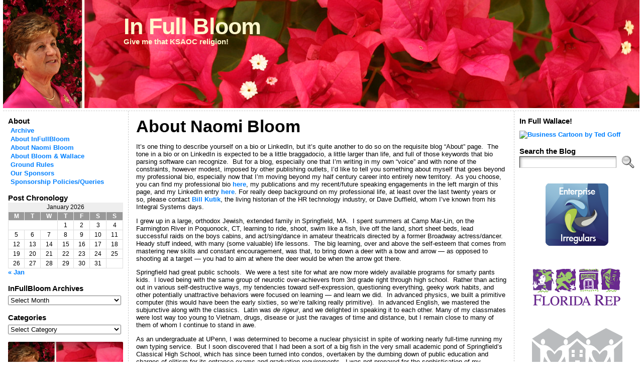

--- FILE ---
content_type: text/html; charset=UTF-8
request_url: https://infullbloom.us/about-naomi-bloom/
body_size: 30750
content:
<!DOCTYPE html PUBLIC "-//W3C//DTD XHTML 1.0 Transitional//EN" "http://www.w3.org/TR/xhtml1/DTD/xhtml1-transitional.dtd">
<html xmlns="http://www.w3.org/1999/xhtml" dir="ltr" lang="en-US" prefix="og: https://ogp.me/ns#">
<head>
<meta http-equiv="Content-Type" content="text/html; charset=UTF-8" />
<title>About Naomi Bloom | In Full Bloom</title>
<link rel="shortcut icon" href="https://infullbloom.us/wp-content/themes/atahualpa/images/favicon/new-favicon.ico" />
<link rel="profile" href="http://gmpg.org/xfn/11" />
<link rel="pingback" href="https://infullbloom.us/xmlrpc.php" />

		<!-- All in One SEO 4.9.3 - aioseo.com -->
	<meta name="robots" content="max-image-preview:large" />
	<meta name="google-site-verification" content="ABOBjfoslcIrU7n4_GBHT9GXK6HmuDFcLRgdSPd8-40" />
	<meta name="msvalidate.01" content="2C0374F53B94BD9A15BD62FAD9DA9E2E" />
	<link rel="canonical" href="https://infullbloom.us/about-naomi-bloom/" />
	<meta name="generator" content="All in One SEO (AIOSEO) 4.9.3" />
		<meta property="og:locale" content="en_US" />
		<meta property="og:site_name" content="In Full Bloom | Give me that KSAOC religion!" />
		<meta property="og:type" content="article" />
		<meta property="og:title" content="About Naomi Bloom | In Full Bloom" />
		<meta property="og:url" content="https://infullbloom.us/about-naomi-bloom/" />
		<meta property="article:published_time" content="2009-10-25T02:21:34+00:00" />
		<meta property="article:modified_time" content="2016-10-31T14:54:14+00:00" />
		<meta name="twitter:card" content="summary" />
		<meta name="twitter:title" content="About Naomi Bloom | In Full Bloom" />
		<script type="application/ld+json" class="aioseo-schema">
			{"@context":"https:\/\/schema.org","@graph":[{"@type":"BreadcrumbList","@id":"https:\/\/infullbloom.us\/about-naomi-bloom\/#breadcrumblist","itemListElement":[{"@type":"ListItem","@id":"https:\/\/infullbloom.us#listItem","position":1,"name":"Home","item":"https:\/\/infullbloom.us","nextItem":{"@type":"ListItem","@id":"https:\/\/infullbloom.us\/about-naomi-bloom\/#listItem","name":"About Naomi Bloom"}},{"@type":"ListItem","@id":"https:\/\/infullbloom.us\/about-naomi-bloom\/#listItem","position":2,"name":"About Naomi Bloom","previousItem":{"@type":"ListItem","@id":"https:\/\/infullbloom.us#listItem","name":"Home"}}]},{"@type":"Organization","@id":"https:\/\/infullbloom.us\/#organization","name":"In Full Bloom","description":"Give me that KSAOC religion!","url":"https:\/\/infullbloom.us\/"},{"@type":"WebPage","@id":"https:\/\/infullbloom.us\/about-naomi-bloom\/#webpage","url":"https:\/\/infullbloom.us\/about-naomi-bloom\/","name":"About Naomi Bloom | In Full Bloom","inLanguage":"en-US","isPartOf":{"@id":"https:\/\/infullbloom.us\/#website"},"breadcrumb":{"@id":"https:\/\/infullbloom.us\/about-naomi-bloom\/#breadcrumblist"},"datePublished":"2009-10-24T21:21:34-04:00","dateModified":"2016-10-31T09:54:14-04:00"},{"@type":"WebSite","@id":"https:\/\/infullbloom.us\/#website","url":"https:\/\/infullbloom.us\/","name":"In Full Bloom","description":"Give me that KSAOC religion!","inLanguage":"en-US","publisher":{"@id":"https:\/\/infullbloom.us\/#organization"}}]}
		</script>
		<!-- All in One SEO -->

<link rel='dns-prefetch' href='//stats.wp.com' />
<link rel='dns-prefetch' href='//v0.wordpress.com' />
<link rel="alternate" type="application/rss+xml" title="In Full Bloom &raquo; Feed" href="https://infullbloom.us/feed/" />
<link rel="alternate" type="application/rss+xml" title="In Full Bloom &raquo; Comments Feed" href="https://infullbloom.us/comments/feed/" />
<link rel="alternate" type="application/rss+xml" title="In Full Bloom &raquo; About Naomi Bloom Comments Feed" href="https://infullbloom.us/about-naomi-bloom/feed/" />
<link rel="alternate" title="oEmbed (JSON)" type="application/json+oembed" href="https://infullbloom.us/wp-json/oembed/1.0/embed?url=https%3A%2F%2Finfullbloom.us%2Fabout-naomi-bloom%2F" />
<link rel="alternate" title="oEmbed (XML)" type="text/xml+oembed" href="https://infullbloom.us/wp-json/oembed/1.0/embed?url=https%3A%2F%2Finfullbloom.us%2Fabout-naomi-bloom%2F&#038;format=xml" />
		<!-- This site uses the Google Analytics by MonsterInsights plugin v9.11.1 - Using Analytics tracking - https://www.monsterinsights.com/ -->
							<script src="//www.googletagmanager.com/gtag/js?id=G-1K1923Y66Y"  data-cfasync="false" data-wpfc-render="false" type="text/javascript" async></script>
			<script data-cfasync="false" data-wpfc-render="false" type="text/javascript">
				var mi_version = '9.11.1';
				var mi_track_user = true;
				var mi_no_track_reason = '';
								var MonsterInsightsDefaultLocations = {"page_location":"https:\/\/infullbloom.us\/about-naomi-bloom\/"};
								MonsterInsightsDefaultLocations.page_location = window.location.href;
								if ( typeof MonsterInsightsPrivacyGuardFilter === 'function' ) {
					var MonsterInsightsLocations = (typeof MonsterInsightsExcludeQuery === 'object') ? MonsterInsightsPrivacyGuardFilter( MonsterInsightsExcludeQuery ) : MonsterInsightsPrivacyGuardFilter( MonsterInsightsDefaultLocations );
				} else {
					var MonsterInsightsLocations = (typeof MonsterInsightsExcludeQuery === 'object') ? MonsterInsightsExcludeQuery : MonsterInsightsDefaultLocations;
				}

								var disableStrs = [
										'ga-disable-G-1K1923Y66Y',
									];

				/* Function to detect opted out users */
				function __gtagTrackerIsOptedOut() {
					for (var index = 0; index < disableStrs.length; index++) {
						if (document.cookie.indexOf(disableStrs[index] + '=true') > -1) {
							return true;
						}
					}

					return false;
				}

				/* Disable tracking if the opt-out cookie exists. */
				if (__gtagTrackerIsOptedOut()) {
					for (var index = 0; index < disableStrs.length; index++) {
						window[disableStrs[index]] = true;
					}
				}

				/* Opt-out function */
				function __gtagTrackerOptout() {
					for (var index = 0; index < disableStrs.length; index++) {
						document.cookie = disableStrs[index] + '=true; expires=Thu, 31 Dec 2099 23:59:59 UTC; path=/';
						window[disableStrs[index]] = true;
					}
				}

				if ('undefined' === typeof gaOptout) {
					function gaOptout() {
						__gtagTrackerOptout();
					}
				}
								window.dataLayer = window.dataLayer || [];

				window.MonsterInsightsDualTracker = {
					helpers: {},
					trackers: {},
				};
				if (mi_track_user) {
					function __gtagDataLayer() {
						dataLayer.push(arguments);
					}

					function __gtagTracker(type, name, parameters) {
						if (!parameters) {
							parameters = {};
						}

						if (parameters.send_to) {
							__gtagDataLayer.apply(null, arguments);
							return;
						}

						if (type === 'event') {
														parameters.send_to = monsterinsights_frontend.v4_id;
							var hookName = name;
							if (typeof parameters['event_category'] !== 'undefined') {
								hookName = parameters['event_category'] + ':' + name;
							}

							if (typeof MonsterInsightsDualTracker.trackers[hookName] !== 'undefined') {
								MonsterInsightsDualTracker.trackers[hookName](parameters);
							} else {
								__gtagDataLayer('event', name, parameters);
							}
							
						} else {
							__gtagDataLayer.apply(null, arguments);
						}
					}

					__gtagTracker('js', new Date());
					__gtagTracker('set', {
						'developer_id.dZGIzZG': true,
											});
					if ( MonsterInsightsLocations.page_location ) {
						__gtagTracker('set', MonsterInsightsLocations);
					}
										__gtagTracker('config', 'G-1K1923Y66Y', {"forceSSL":"true"} );
										window.gtag = __gtagTracker;										(function () {
						/* https://developers.google.com/analytics/devguides/collection/analyticsjs/ */
						/* ga and __gaTracker compatibility shim. */
						var noopfn = function () {
							return null;
						};
						var newtracker = function () {
							return new Tracker();
						};
						var Tracker = function () {
							return null;
						};
						var p = Tracker.prototype;
						p.get = noopfn;
						p.set = noopfn;
						p.send = function () {
							var args = Array.prototype.slice.call(arguments);
							args.unshift('send');
							__gaTracker.apply(null, args);
						};
						var __gaTracker = function () {
							var len = arguments.length;
							if (len === 0) {
								return;
							}
							var f = arguments[len - 1];
							if (typeof f !== 'object' || f === null || typeof f.hitCallback !== 'function') {
								if ('send' === arguments[0]) {
									var hitConverted, hitObject = false, action;
									if ('event' === arguments[1]) {
										if ('undefined' !== typeof arguments[3]) {
											hitObject = {
												'eventAction': arguments[3],
												'eventCategory': arguments[2],
												'eventLabel': arguments[4],
												'value': arguments[5] ? arguments[5] : 1,
											}
										}
									}
									if ('pageview' === arguments[1]) {
										if ('undefined' !== typeof arguments[2]) {
											hitObject = {
												'eventAction': 'page_view',
												'page_path': arguments[2],
											}
										}
									}
									if (typeof arguments[2] === 'object') {
										hitObject = arguments[2];
									}
									if (typeof arguments[5] === 'object') {
										Object.assign(hitObject, arguments[5]);
									}
									if ('undefined' !== typeof arguments[1].hitType) {
										hitObject = arguments[1];
										if ('pageview' === hitObject.hitType) {
											hitObject.eventAction = 'page_view';
										}
									}
									if (hitObject) {
										action = 'timing' === arguments[1].hitType ? 'timing_complete' : hitObject.eventAction;
										hitConverted = mapArgs(hitObject);
										__gtagTracker('event', action, hitConverted);
									}
								}
								return;
							}

							function mapArgs(args) {
								var arg, hit = {};
								var gaMap = {
									'eventCategory': 'event_category',
									'eventAction': 'event_action',
									'eventLabel': 'event_label',
									'eventValue': 'event_value',
									'nonInteraction': 'non_interaction',
									'timingCategory': 'event_category',
									'timingVar': 'name',
									'timingValue': 'value',
									'timingLabel': 'event_label',
									'page': 'page_path',
									'location': 'page_location',
									'title': 'page_title',
									'referrer' : 'page_referrer',
								};
								for (arg in args) {
																		if (!(!args.hasOwnProperty(arg) || !gaMap.hasOwnProperty(arg))) {
										hit[gaMap[arg]] = args[arg];
									} else {
										hit[arg] = args[arg];
									}
								}
								return hit;
							}

							try {
								f.hitCallback();
							} catch (ex) {
							}
						};
						__gaTracker.create = newtracker;
						__gaTracker.getByName = newtracker;
						__gaTracker.getAll = function () {
							return [];
						};
						__gaTracker.remove = noopfn;
						__gaTracker.loaded = true;
						window['__gaTracker'] = __gaTracker;
					})();
									} else {
										console.log("");
					(function () {
						function __gtagTracker() {
							return null;
						}

						window['__gtagTracker'] = __gtagTracker;
						window['gtag'] = __gtagTracker;
					})();
									}
			</script>
							<!-- / Google Analytics by MonsterInsights -->
		<style id='wp-img-auto-sizes-contain-inline-css' type='text/css'>
img:is([sizes=auto i],[sizes^="auto," i]){contain-intrinsic-size:3000px 1500px}
/*# sourceURL=wp-img-auto-sizes-contain-inline-css */
</style>
<style id='wp-emoji-styles-inline-css' type='text/css'>

	img.wp-smiley, img.emoji {
		display: inline !important;
		border: none !important;
		box-shadow: none !important;
		height: 1em !important;
		width: 1em !important;
		margin: 0 0.07em !important;
		vertical-align: -0.1em !important;
		background: none !important;
		padding: 0 !important;
	}
/*# sourceURL=wp-emoji-styles-inline-css */
</style>
<style id='wp-block-library-inline-css' type='text/css'>
:root{--wp-block-synced-color:#7a00df;--wp-block-synced-color--rgb:122,0,223;--wp-bound-block-color:var(--wp-block-synced-color);--wp-editor-canvas-background:#ddd;--wp-admin-theme-color:#007cba;--wp-admin-theme-color--rgb:0,124,186;--wp-admin-theme-color-darker-10:#006ba1;--wp-admin-theme-color-darker-10--rgb:0,107,160.5;--wp-admin-theme-color-darker-20:#005a87;--wp-admin-theme-color-darker-20--rgb:0,90,135;--wp-admin-border-width-focus:2px}@media (min-resolution:192dpi){:root{--wp-admin-border-width-focus:1.5px}}.wp-element-button{cursor:pointer}:root .has-very-light-gray-background-color{background-color:#eee}:root .has-very-dark-gray-background-color{background-color:#313131}:root .has-very-light-gray-color{color:#eee}:root .has-very-dark-gray-color{color:#313131}:root .has-vivid-green-cyan-to-vivid-cyan-blue-gradient-background{background:linear-gradient(135deg,#00d084,#0693e3)}:root .has-purple-crush-gradient-background{background:linear-gradient(135deg,#34e2e4,#4721fb 50%,#ab1dfe)}:root .has-hazy-dawn-gradient-background{background:linear-gradient(135deg,#faaca8,#dad0ec)}:root .has-subdued-olive-gradient-background{background:linear-gradient(135deg,#fafae1,#67a671)}:root .has-atomic-cream-gradient-background{background:linear-gradient(135deg,#fdd79a,#004a59)}:root .has-nightshade-gradient-background{background:linear-gradient(135deg,#330968,#31cdcf)}:root .has-midnight-gradient-background{background:linear-gradient(135deg,#020381,#2874fc)}:root{--wp--preset--font-size--normal:16px;--wp--preset--font-size--huge:42px}.has-regular-font-size{font-size:1em}.has-larger-font-size{font-size:2.625em}.has-normal-font-size{font-size:var(--wp--preset--font-size--normal)}.has-huge-font-size{font-size:var(--wp--preset--font-size--huge)}.has-text-align-center{text-align:center}.has-text-align-left{text-align:left}.has-text-align-right{text-align:right}.has-fit-text{white-space:nowrap!important}#end-resizable-editor-section{display:none}.aligncenter{clear:both}.items-justified-left{justify-content:flex-start}.items-justified-center{justify-content:center}.items-justified-right{justify-content:flex-end}.items-justified-space-between{justify-content:space-between}.screen-reader-text{border:0;clip-path:inset(50%);height:1px;margin:-1px;overflow:hidden;padding:0;position:absolute;width:1px;word-wrap:normal!important}.screen-reader-text:focus{background-color:#ddd;clip-path:none;color:#444;display:block;font-size:1em;height:auto;left:5px;line-height:normal;padding:15px 23px 14px;text-decoration:none;top:5px;width:auto;z-index:100000}html :where(.has-border-color){border-style:solid}html :where([style*=border-top-color]){border-top-style:solid}html :where([style*=border-right-color]){border-right-style:solid}html :where([style*=border-bottom-color]){border-bottom-style:solid}html :where([style*=border-left-color]){border-left-style:solid}html :where([style*=border-width]){border-style:solid}html :where([style*=border-top-width]){border-top-style:solid}html :where([style*=border-right-width]){border-right-style:solid}html :where([style*=border-bottom-width]){border-bottom-style:solid}html :where([style*=border-left-width]){border-left-style:solid}html :where(img[class*=wp-image-]){height:auto;max-width:100%}:where(figure){margin:0 0 1em}html :where(.is-position-sticky){--wp-admin--admin-bar--position-offset:var(--wp-admin--admin-bar--height,0px)}@media screen and (max-width:600px){html :where(.is-position-sticky){--wp-admin--admin-bar--position-offset:0px}}

/*# sourceURL=wp-block-library-inline-css */
</style>
<style id='classic-theme-styles-inline-css' type='text/css'>
/*! This file is auto-generated */
.wp-block-button__link{color:#fff;background-color:#32373c;border-radius:9999px;box-shadow:none;text-decoration:none;padding:calc(.667em + 2px) calc(1.333em + 2px);font-size:1.125em}.wp-block-file__button{background:#32373c;color:#fff;text-decoration:none}
/*# sourceURL=/wp-includes/css/classic-themes.min.css */
</style>
<link rel='stylesheet' id='sharedaddy-css' href='https://infullbloom.us/wp-content/plugins/jetpack/modules/sharedaddy/sharing.css?ver=15.4' type='text/css' media='all' />
<link rel='stylesheet' id='social-logos-css' href='https://infullbloom.us/wp-content/plugins/jetpack/_inc/social-logos/social-logos.min.css?ver=15.4' type='text/css' media='all' />
<script type="text/javascript" src="https://infullbloom.us/wp-content/plugins/google-analytics-for-wordpress/assets/js/frontend-gtag.min.js?ver=9.11.1" id="monsterinsights-frontend-script-js" async="async" data-wp-strategy="async"></script>
<script data-cfasync="false" data-wpfc-render="false" type="text/javascript" id='monsterinsights-frontend-script-js-extra'>/* <![CDATA[ */
var monsterinsights_frontend = {"js_events_tracking":"true","download_extensions":"pdf,doc,ppt,xls,zip,docx,pptx,xlsx","inbound_paths":"[]","home_url":"https:\/\/infullbloom.us","hash_tracking":"false","v4_id":"G-1K1923Y66Y"};/* ]]> */
</script>
<script type="text/javascript" src="https://infullbloom.us/wp-includes/js/jquery/jquery.min.js?ver=3.7.1" id="jquery-core-js"></script>
<script type="text/javascript" src="https://infullbloom.us/wp-includes/js/jquery/jquery-migrate.min.js?ver=3.4.1" id="jquery-migrate-js"></script>
<script type="text/javascript" src="https://infullbloom.us/wp-content/themes/atahualpa/js/DD_roundies.js?ver=0.0.2a" id="ddroundies-js"></script>
<link rel="https://api.w.org/" href="https://infullbloom.us/wp-json/" /><link rel="alternate" title="JSON" type="application/json" href="https://infullbloom.us/wp-json/wp/v2/pages/179" /><link rel="EditURI" type="application/rsd+xml" title="RSD" href="https://infullbloom.us/xmlrpc.php?rsd" />
<link rel='shortlink' href='https://wp.me/P48j55-2T' />

	<!-- Google Ajax Search -->

	
	<link href="http://www.google.com/uds/css/gsearch.css" type="text/css" rel="stylesheet"/>
	<style>	
	
	/* Width */
	.gsc-control {
	  	width: 180px;
		overflow: hidden
	}
	.gs-result .gs-title,
	.gs-result .gs-title * {
		font-size: em;
	  	color: #;
	}
	.gsc-results .gsc-trailing-more-results,
	.gsc-results .gsc-trailing-more-results * {
	  	color: #;
	}
	.gs-result a.gs-visibleUrl,
	.gs-result .gs-visibleUrl {
	  	color: #;
	}
	.gs-result a.gs-clusterUrl,
	.gs-result .gs-clusterUrl {
	  	color: #;
	}
	.gsc-resultsbox-visible {
		display: table;
		width: 100%;
		overflow: hidden
	}
	</style>



		
	<script src='http://www.google.com/uds/api?file=uds.js&amp;v=1.0&key=ABQIAAAAZFx9R71ATxAC_Z8UWFAPohTOwSUZvYBdgZEWH-GwfGZGBGmNZxS71nyzO_dnafvYBplRrXg1NZgfzQ' type='text/javascript'></script>
	<!-- Google AjaxSearch Plugin for WordPress initialization -->
	<script type='text/javascript'> 




		function OnLoad()
		{
			
			var searchControl = new GSearchControl();
			searchControl .setLinkTarget(GSearch.LINK_TARGET_SELF); 
			var webSearch = new GwebSearch();   
			webSearch.setSiteRestriction("https://infullbloom.us");
			webSearch.setUserDefinedLabel("Results");
			webSearch.setUserDefinedClassSuffix("webSearch");
											var options = new GsearcherOptions();
			options.setExpandMode(GSearchControl.EXPAND_MODE_OPEN);
			searchControl.addSearcher(webSearch, options);
											

			var drawOptions = new GdrawOptions();
			drawOptions.setDrawMode(GSearchControl.DRAW_MODE_LINEAR);
			searchControl.draw(document.getElementById("searchcontrol"),drawOptions);
		}
		GSearch.setOnLoadCallback(OnLoad);

	</script>
	<!-- Google Maps Plugin for WordPress (end) -->

	<style>img#wpstats{display:none}</style>
		<style type="text/css">body{text-align:center;margin:0;padding:0;font-family:tahoma,arial,sans-serif;font-size:0.8em;color:#000000;background:#ffffff}a:link,a:visited,a:active{color:#0080FF;font-weight:bold;text-decoration:none;}a:hover{color:#CC0000;font-weight:bold;text-decoration:none}ul,ol,dl,p,h1,h2,h3,h4,h5,h6{margin-top:10px;margin-bottom:10px;padding-top:0;padding-bottom:0;}ul ul,ul ol,ol ul,ol ol{margin-top:0;margin-bottom:0}code,pre{font-family:"Courier New",Courier,monospace;font-size:1em}pre{overflow:auto;word-wrap:normal;padding-bottom:1.5em;overflow-y:hidden;width:99%}abbr[title],acronym[title]{border-bottom:1px dotted}hr{display:block;height:2px;border:none;margin:0.5em auto;color:#cccccc;background-color:#cccccc}table{font-size:1em;}div.post,ul.commentlist li,ol.commentlist li{word-wrap:break-word;}pre,.wp_syntax{word-wrap:normal;}div#wrapper{text-align:center;margin-left:auto;margin-right:auto;display:block;width:99%}div#container{padding:0;width:auto;margin-left:auto;margin-right:auto;text-align:left;display:block}table#layout{font-size:100%;width:100%;table-layout:fixed}.colone{width:250px}.colone-inner{width:200px}.coltwo{width:100% }.colthree-inner{width:200px}.colthree{width:250px}div#header.full-width{width:100%}div#header,td#header{width:auto;padding:0}table#logoarea,table#logoarea tr,table#logoarea td{margin:0;padding:0;background:none;border:0}table#logoarea{width:100%;border-spacing:0px}img.logo{display:block;margin:0 0 0 0}td.logoarea-logo{width:1%}h1.blogtitle,h2.blogtitle{ display:block;margin:0;padding:0;letter-spacing:-1px;line-height:1.0em;font-family:tahoma,arial,sans-serif;font-size:350%;font-smooth:always}h1.blogtitle a:link,h1.blogtitle a:visited,h1.blogtitle a:active,h2.blogtitle a:link,h2.blogtitle a:visited,h2.blogtitle a:active{ text-decoration:none;color:#FFF7CC;font-weight:bold;font-smooth:always}h1.blogtitle a:hover,h2.blogtitle a:hover{ text-decoration:none;color:#000000;font-weight:bold}p.tagline{margin:0;padding:0;font-size:1.2em;font-weight:bold;color:#FFF7CC}td.feed-icons{white-space:nowrap;}div.rss-box{height:1%;display:block;padding:10px 0 10px 10px;margin:0;width:280px}a.comments-icon{height:22px;line-height:22px;margin:0 5px 0 5px;padding-left:22px;display:block;text-decoration:none;float:right;white-space:nowrap}a.comments-icon:link,a.comments-icon:active,a.comments-icon:visited{background:transparent url(https://infullbloom.us/wp-content/themes/atahualpa/images/comment-gray.png) no-repeat scroll center left}a.comments-icon:hover{background:transparent url(https://infullbloom.us/wp-content/themes/atahualpa/images/comment.png) no-repeat scroll center left}a.posts-icon{height:22px;line-height:22px;margin:0 5px 0 0;padding-left:20px;display:block;text-decoration:none;float:right;white-space:nowrap}a.posts-icon:link,a.posts-icon:active,a.posts-icon:visited{background:transparent url(https://infullbloom.us/wp-content/themes/atahualpa/images/rss-gray.png) no-repeat scroll center left}a.posts-icon:hover{background:transparent url(https://infullbloom.us/wp-content/themes/atahualpa/images/rss.png) no-repeat scroll center left}a.email-icon{height:22px;line-height:22px;margin:0 5px 0 5px;padding-left:24px;display:block;text-decoration:none;float:right;white-space:nowrap}a.email-icon:link,a.email-icon:active,a.email-icon:visited{background:transparent url(https://infullbloom.us/wp-content/themes/atahualpa/images/email-gray.png) no-repeat scroll center left}a.email-icon:hover{background:transparent url(https://infullbloom.us/wp-content/themes/atahualpa/images/email.png) no-repeat scroll center left}td.search-box{height:1%}div.searchbox{height:35px;border-top:1px dashed #ccc;border-right:1px dashed #ccc;border-bottom:0;border-left:1px dashed #ccc;width:200px;margin:0;padding:0}div.searchbox-form{margin:5px 10px 5px 10px}div.horbar1,div.horbar2{font-size:1px;clear:both;display:block;position:relative;padding:0;margin:0}div.horbar1{height:5px;background:#ffffff;border-top:dashed 1px #cccccc}div.horbar2{height:5px;background:#ffffff;border-bottom:dashed 1px #cccccc}div.header-image-container-pre{position:relative;margin:0;padding:0;height:215px;}div.header-image-container{position:relative;margin:0;padding:0;height:215px;}div.codeoverlay{position:absolute;top:0;left:0;width:100%;height:100%}div.titleoverlay{z-index:4;position:absolute;top:0;float:left;width:auto;margin-top:30px;margin-left:240px}div.clickable{position:absolute;top:0;left:0;z-index:3;margin:0;padding:0;width:100%;height:215px;}a.divclick:link,a.divclick:visited,a.divclick:active,a.divclick:hover{width:100%;height:100%;display:block;text-decoration:none}td#left{vertical-align:top;border-right:dashed 1px #CCCCCC;padding:10px 10px 10px 10px;background:#ffffff}td#left-inner{vertical-align:top;border-right:dashed 1px #CCCCCC;padding:10px 10px 10px 10px;background:#ffffff}td#right{vertical-align:top;border-left:dashed 1px #CCCCCC;padding:10px 10px 10px 10px;background:#ffffff}td#right-inner{vertical-align:top;border-left:dashed 1px #CCCCCC;padding:10px 10px 10px 10px;background:#ffffff}td#middle{vertical-align:top;width:100%;padding:10px 15px}div#footer.full-width{width:100%}div#footer,td#footer{width:auto;background-color:#ffffff;border-top:dashed 1px #cccccc;padding:10px;text-align:center;color:#777777;font-size:95%}div#footer a:link,div#footer a:visited,div#footer a:active,td#footer a:link,td#footer a:visited,td#footer a:active{text-decoration:none;color:#777777;font-weight:normal}div#footer a:hover,td#footer a:hover{text-decoration:none;color:#777777;font-weight:normal}div.widget{display:block;width:auto;margin:0 0 15px 0}div.widget-title{display:block;width:auto}div.widget-title h3,td#left h3.tw-widgettitle,td#right h3.tw-widgettitle,td#left ul.tw-nav-list,td#right ul.tw-nav-list{padding:0;margin:0;font-size:1.2em;font-weight:normal;font-weight:bold}div.widget ul,div.textwidget{display:block;width:auto}div.widget select{width:98%;margin-top:5px;}div.widget ul{list-style-type:none;margin:0;padding:0;width:auto}div.widget ul li{display:block;margin:2px 0 2px 0px;padding:0 0 0 5px;border-left:solid 0px #CCCCCC}div.widget ul li:hover,div.widget ul li.sfhover{display:block;width:auto;border-left:solid 0px #000000;}div.widget ul li ul li{margin:2px 0 2px 5px;padding:0 0 0 5px;border-left:solid 0px #CCCCCC;}div.widget ul li ul li:hover,div.widget ul li ul li.sfhover{border-left:solid 0px #000000;}div.widget ul li ul li ul li{margin:2px 0 2px 5px;padding:0 0 0 5px;border-left:solid 0px #CCCCCC;}div.widget ul li ul li ul li:hover,div.widget ul li ul li ul li.sfhover{border-left:solid 0px #000000;}div.widget a:link,div.widget a:visited,div.widget a:active,div.widget td a:link,div.widget td a:visited,div.widget td a:active,div.widget ul li a:link,div.widget ul li a:visited,div.widget ul li a:active{text-decoration:none;font-weight:normal;color:#0080FF;font-weight:bold;}div.widget ul li ul li a:link,div.widget ul li ul li a:visited,div.widget ul li ul li a:active{color:#666666;font-weight:normal;}div.widget ul li ul li ul li a:link,div.widget ul li ul li ul li a:visited,div.widget ul li ul li ul li a:active{color:#666666;font-weight:normal;}div.widget a:hover,div.widget ul li a:hover{color:#CC0000;}div.widget ul li ul li a:hover{color:#000000;}div.widget ul li ul li ul li a:hover{color:#000000;}div.widget ul li a:link,div.widget ul li a:visited,div.widget ul li a:active,div.widget ul li a:hover{display:inline}* html div.widget ul li a:link,* html div.widget ul li a:visited,* html div.widget ul li a:active,* html div.widget ul li a:hover{height:1%; } div.widget_nav_menu ul li,div.widget_pages ul li,div.widget_categories ul li{border-left:0 !important;padding:0 !important}div.widget_nav_menu ul li a:link,div.widget_nav_menu ul li a:visited,div.widget_nav_menu ul li a:active,div.widget_pages ul li a:link,div.widget_pages ul li a:visited,div.widget_pages ul li a:active,div.widget_categories ul li a:link,div.widget_categories ul li a:visited,div.widget_categories ul li a:active{padding:0 0 0 5px;border-left:solid 0px #CCCCCC}div.widget_nav_menu ul li a:hover,div.widget_pages ul li a:hover,div.widget_categories ul li a:hover{border-left:solid 0px #000000;}div.widget_nav_menu ul li ul li a:link,div.widget_nav_menu ul li ul li a:visited,div.widget_nav_menu ul li ul li a:active,div.widget_pages ul li ul li a:link,div.widget_pages ul li ul li a:visited,div.widget_pages ul li ul li a:active,div.widget_categories ul li ul li a:link,div.widget_categories ul li ul li a:visited,div.widget_categories ul li ul li a:active{padding:0 0 0 5px;border-left:solid 0px #CCCCCC}div.widget_nav_menu ul li ul li a:hover,div.widget_pages ul li ul li a:hover,div.widget_categories ul li ul li a:hover{border-left:solid 0px #000000;}div.widget_nav_menu ul li ul li ul li a:link,div.widget_nav_menu ul li ul li ul li a:visited,div.widget_nav_menu ul li ul li ul li a:active,div.widget_pages ul li ul li ul li a:link,div.widget_pages ul li ul li ul li a:visited,div.widget_pages ul li ul li ul li a:active,div.widget_categories ul li ul li ul li a:link,div.widget_categories ul li ul li ul li a:visited,div.widget_categories ul li ul li ul li a:active{padding:0 0 0 5px;border-left:solid 0px #CCCCCC}div.widget_nav_menu ul li ul li ul li a:hover,div.widget_pages ul li ul li ul li a:hover,div.widget_categories ul li ul li ul li a:hover{border-left:solid 0px #000000;}div.widget_nav_menu ul li a:link,div.widget_nav_menu ul li a:active,div.widget_nav_menu ul li a:visited,div.widget_nav_menu ul li a:hover,div.widget_pages ul li a:link,div.widget_pages ul li a:active,div.widget_pages ul li a:visited,div.widget_pages ul li a:hover{display:block !important}div.widget_categories ul li a:link,div.widget_categories ul li a:active,div.widget_categories ul li a:visited,div.widget_categories ul li a:hover{display:inline !important}table.subscribe{width:100%}table.subscribe td.email-text{padding:0 0 5px 0;vertical-align:top}table.subscribe td.email-field{padding:0;width:100%}table.subscribe td.email-button{padding:0 0 0 5px}table.subscribe td.post-text{padding:7px 0 0 0;vertical-align:top}table.subscribe td.comment-text{padding:7px 0 0 0;vertical-align:top}div.post,div.page{display:block;margin:0 0 30px 0}div.sticky{background:#eee url('<?php bloginfo('template_directory');?>/images/sticky.gif') 99% 5% no-repeat;border:dashed 1px #cccccc;padding:10px}div.post-kicker{margin:0 0 5px 0}div.post-kicker a:link,div.post-kicker a:visited,div.post-kicker a:active{color:#000000;text-decoration:none;text-transform:uppercase}div.post-kicker a:hover{color:#cc0000}div.post-headline{}div.post-headline h1,div.post-headline h2{ margin:0; padding:0;padding:0;margin:0}div.post-headline h2 a:link,div.post-headline h2 a:visited,div.post-headline h2 a:active,div.post-headline h1 a:link,div.post-headline h1 a:visited,div.post-headline h1 a:active{color:#666666;text-decoration:none}div.post-headline h2 a:hover,div.post-headline h1 a:hover{color:#000000;text-decoration:none}div.post-byline{margin:5px 0 10px 0}div.post-byline a:link,div.post-byline a:visited,div.post-byline a:active{}div.post-byline a:hover{}div.post-bodycopy{}div.post-bodycopy p{margin:1em 0;padding:0;display:block}div.post-pagination{}div.post-footer{clear:both;display:block;margin:0;padding:5px;background:#eeeeee;color:#666;line-height:18px}div.post-footer a:link,div.post-footer a:visited,div.post-footer a:active{color:#333;font-weight:normal;text-decoration:none}div.post-footer a:hover{color:#333;font-weight:normal;text-decoration:underline}div.post-kicker img,div.post-byline img,div.post-footer img{border:0;padding:0;margin:0 0 -1px 0;background:none}span.post-ratings{display:inline-block;width:auto;white-space:nowrap}div.navigation-top{margin:0 0 10px 0;padding:0 0 10px 0;border-bottom:dashed 1px #cccccc}div.navigation-middle{margin:10px 0 20px 0;padding:10px 0 10px 0;border-top:dashed 1px #cccccc;border-bottom:dashed 1px #cccccc}div.navigation-bottom{margin:20px 0 0 0;padding:10px 0 0 0;border-top:dashed 1px #cccccc}div.navigation-comments-above{margin:0 0 10px 0;padding:5px 0 5px 0}div.navigation-comments-below{margin:0 0 10px 0;padding:5px 0 5px 0}div.older{float:left;width:48%;text-align:left;margin:0;padding:0}div.newer{float:right;width:48%;text-align:right;margin:0;padding:0;}div.older-home{float:left;width:44%;text-align:left;margin:0;padding:0}div.newer-home{float:right;width:44%;text-align:right;margin:0;padding:0;}div.home{float:left;width:8%;text-align:center;margin:0;padding:0}form,.feedburner-email-form{margin:0;padding:0;}fieldset{border:1px solid #cccccc;width:auto;padding:0.35em 0.625em 0.75em;display:block;}legend{color:#000000;background:#f4f4f4;border:1px solid #cccccc;padding:2px 6px;margin-bottom:15px;}form p{margin:5px 0 0 0;padding:0;}div.xhtml-tags p{margin:0}label{margin-right:0.5em;font-family:arial;cursor:pointer;}input.text,input.textbox,input.password,input.file,input.TextField,textarea{padding:3px;color:#000000;border-top:solid 1px #333333;border-left:solid 1px #333333;border-right:solid 1px #999999;border-bottom:solid 1px #cccccc;background:url(https://infullbloom.us/wp-content/themes/atahualpa/images/inputbackgr.gif) top left no-repeat}textarea{width:96%;}input.inputblur{color:#777777;width:95%}input.inputfocus{color:#000000;width:95%}input.highlight,textarea.highlight{background:#e8eff7;border-color:#37699f}.button,.Button,input[type=submit]{padding:0 2px;height:24px;line-height:16px;background-color:#777777;color:#ffffff;border:solid 2px #555555;font-weight:bold}input.buttonhover{padding:0 2px;cursor:pointer;background-color:#6b9c6b;color:#ffffff;border:solid 2px #496d49}form#commentform input#submit{ padding:0 .25em; overflow:visible}form#commentform input#submit[class]{width:auto}form#commentform input#submit{padding:4px 10px 4px 10px;font-size:1.2em;line-height:1.5em;height:36px}table.searchform{width:100%}table.searchform td.searchfield{padding:0;width:100%}table.searchform td.searchbutton{padding:0 0 0 5px}table.searchform td.searchbutton input{padding:0 0 0 5px}blockquote{height:1%;display:block;clear:both;color:#555555;padding:1em 1em;background:#f4f4f4;border:solid 1px #e1e1e1}blockquote blockquote{height:1%;display:block;clear:both;color:#444444;padding:1em 1em;background:#e1e1e1;border:solid 1px #d3d3d3}div.post table{border-collapse:collapse;margin:10px 0}div.post table caption{width:auto;margin:0 auto;background:#eeeeee;border:#999999;padding:4px 8px;color:#666666}div.post table th{background:#888888;color:#ffffff;font-weight:bold;font-size:90%;padding:4px 8px;border:solid 1px #ffffff;text-align:left}div.post table td{padding:4px 8px;background-color:#ffffff;border-bottom:1px solid #dddddd;text-align:left}div.post table tfoot td{}div.post table tr.alt td{background:#f4f4f4}div.post table tr.over td{background:#e2e2e2}#calendar_wrap{padding:0;border:none}table#wp-calendar{width:100%;font-size:90%;border-collapse:collapse;background-color:#ffffff;margin:0 auto}table#wp-calendar caption{width:auto;background:#eeeeee;border:none;padding:3px;margin:0 auto;font-size:1em}table#wp-calendar th{border:solid 1px #eeeeee;background-color:#999999;color:#ffffff;font-weight:bold;padding:2px;text-align:center}table#wp-calendar td{padding:0;line-height:18px;background-color:#ffffff;border:1px solid #dddddd;text-align:center}table#wp-calendar tfoot td{border:solid 1px #eeeeee;background-color:#eeeeee}table#wp-calendar td a{display:block;background-color:#eeeeee;width:100%;height:100%;padding:0}div#respond{margin:25px 0;padding:25px;background:#eee;-moz-border-radius:8px;-khtml-border-radius:8px;-webkit-border-radius:8px;border-radius:8px}p.thesetags{margin:10px 0}h3.reply,h3#reply-title{margin:0;padding:0 0 10px 0}ol.commentlist{margin:15px 0 25px 0;list-style-type:none;padding:0;display:block;border-top:dotted 1px #cccccc}ol.commentlist li{padding:15px 10px;display:block;height:1%;margin:0;background-color:#FFFFFF;border-bottom:dotted 1px #cccccc}ol.commentlist li.alt{display:block;height:1%;background-color:#EEEEEE;border-bottom:dotted 1px #cccccc}ol.commentlist li.authorcomment{display:block;height:1%;background-color:#FFECEC}ol.commentlist span.authorname{font-weight:bold;font-size:110%}ol.commentlist span.commentdate{color:#666666;font-size:90%;margin-bottom:5px;display:block}ol.commentlist span.editcomment{display:block}ol.commentlist li p{margin:2px 0 5px 0}div.comment-number{float:right;font-size:2em;line-height:2em;font-family:georgia,serif;font-weight:bold;color:#ddd;margin:-10px 0 0 0;position:relative;height:1%}div.comment-number a:link,div.comment-number a:visited,div.comment-number a:active{color:#ccc}textarea#comment{width:98%;margin:10px 0;display:block}ul.commentlist{margin:15px 0 15px 0;list-style-type:none;padding:0;display:block;border-top:dotted 1px #cccccc}ul.commentlist ul{margin:0;border:none;list-style-type:none;padding:0}ul.commentlist li{padding:0; margin:0;display:block;clear:both;height:1%;}ul.commentlist ul.children li{ margin-left:30px}ul.commentlist div.comment-container{padding:10px;margin:0}ul.children div.comment-container{background-color:transparent;border:dotted 1px #ccc;padding:10px;margin:0 10px 8px 0; border-radius:5px}ul.children div.bypostauthor{}ul.commentlist li.thread-even{background-color:#FFFFFF;border-bottom:dotted 1px #cccccc}ul.commentlist li.thread-odd{background-color:#EEEEEE;border-bottom:dotted 1px #cccccc}ul.commentlist div.bypostauthor{background-color:#FFECEC}ul.children div.bypostauthor{border:dotted 1px #FFBFBF}ul.commentlist span.authorname{font-size:110%}div.comment-meta a:link,div.comment-meta a:visited,div.comment-meta a:active,div.comment-meta a:hover{font-weight:normal}div#cancel-comment-reply{margin:-5px 0 10px 0}div.comment-number{float:right;font-size:2em;line-height:2em;font-family:georgia,serif;font-weight:bold;color:#ddd;margin:-10px 0 0 0;position:relative;height:1%}div.comment-number a:link,div.comment-number a:visited,div.comment-number a:active{color:#ccc}.page-numbers{padding:2px 6px;border:solid 1px #000000;border-radius:6px}span.current{background:#ddd}a.prev,a.next{border:none}a.page-numbers:link,a.page-numbers:visited,a.page-numbers:active{text-decoration:none;color:#0080FF;border-color:#0080FF}a.page-numbers:hover{text-decoration:none;color:#CC0000;border-color:#CC0000}div.xhtml-tags{display:none}abbr em{border:none !important;border-top:dashed 1px #aaa !important;display:inline-block !important;background:url(https://infullbloom.us/wp-content/themes/atahualpa/images/commentluv.gif) 0% 90% no-repeat;margin-top:8px;padding:5px 5px 2px 20px !important;font-style:normal}p.subscribe-to-comments{margin-bottom:10px}div#gsHeader{display:none;}div.g2_column{margin:0 !important;width:100% !important;font-size:1.2em}div#gsNavBar{border-top-width:0 !important}p.giDescription{font-size:1.2em;line-height:1 !important}p.giTitle{margin:0.3em 0 !important;font-size:1em;font-weight:normal;color:#666}div#wp-email img{border:0;padding:0}div#wp-email input,div#wp-email textarea{margin-top:5px;margin-bottom:2px}div#wp-email p{margin-bottom:10px}input#wp-email-submit{ padding:0; font-size:30px; height:50px; line-height:50px; overflow:visible;}img.WP-EmailIcon{ vertical-align:text-bottom !important}.tw-accordion .tw-widgettitle,.tw-accordion .tw-widgettitle:hover,.tw-accordion .tw-hovered,.tw-accordion .selected,.tw-accordion .selected:hover{ background:transparent !important; background-image:none !important}.tw-accordion .tw-widgettitle span{ padding-left:0 !important}.tw-accordion h3.tw-widgettitle{border-bottom:solid 1px #ccc}.tw-accordion h3.selected{border-bottom:none}td#left .without_title,td#right .without_title{ margin-top:0;margin-bottom:0}ul.tw-nav-list{border-bottom:solid 1px #999;display:block;margin-bottom:5px !important}td#left ul.tw-nav-list li,td#right ul.tw-nav-list li{padding:0 0 1px 0;margin:0 0 -1px 5px; border:solid 1px #ccc;border-bottom:none;border-radius:5px;border-bottom-right-radius:0;border-bottom-left-radius:0;background:#eee}td#left ul.tw-nav-list li.ui-tabs-selected,td#right ul.tw-nav-list li.ui-tabs-selected{ background:none;border:solid 1px #999;border-bottom:solid 1px #fff !important}ul.tw-nav-list li a:link,ul.tw-nav-list li a:visited,ul.tw-nav-list li a:active,ul.tw-nav-list li a:hover{padding:0 8px !important;background:none;border-left:none !important;outline:none}td#left ul.tw-nav-list li.ui-tabs-selected a,td#left li.ui-tabs-selected a:hover,td#right ul.tw-nav-list li.ui-tabs-selected a,td#right li.ui-tabs-selected a:hover{ color:#000000; text-decoration:none;font-weight:bold;background:none !important;outline:none}td#left .ui-tabs-panel,td#right .ui-tabs-panel{ margin:0; padding:0}img{border:0}#dbem-location-map img{ background:none !important}.post img{padding:5px;border:solid 1px #dddddd;background-color:#f3f3f3;-moz-border-radius:3px;-khtml-border-radius:3px;-webkit-border-radius:3px;border-radius:3px}.post img.size-full{max-width:96%;width:auto;margin:5px 0 5px 0}div.post img[class~=size-full]{height:auto;}.post img.alignleft{float:left;margin:10px 10px 5px 0;}.post img.alignright{float:right;margin:10px 0 5px 10px;}.post img.aligncenter{display:block;margin:10px auto}.aligncenter,div.aligncenter{ display:block; margin-left:auto; margin-right:auto}.alignleft,div.alignleft{float:left;margin:10px 10px 5px 0}.alignright,div.alignright{ float:right; margin:10px 0 5px 10px}div.archives-page img{border:0;padding:0;background:none;margin-bottom:0;vertical-align:-10%}.wp-caption{max-width:96%;width:auto 100%;height:auto;display:block;border:1px solid #dddddd;text-align:center;background-color:#f3f3f3;padding-top:4px;margin:10px 0 0 0;-moz-border-radius:3px;-khtml-border-radius:3px;-webkit-border-radius:3px;border-radius:3px}* html .wp-caption{height:100%;}.wp-caption img{ margin:0 !important; padding:0 !important; border:0 none !important}.wp-caption-text,.wp-caption p.wp-caption-text{font-size:0.8em;line-height:13px;padding:2px 4px 5px;margin:0;color:#666666}img.wp-post-image{float:left;border:0;padding:0;background:none;margin:0 10px 5px 0}img.wp-smiley{ float:none;border:none !important;margin:0 1px -1px 1px;padding:0 !important;background:none !important}img.avatar{float:left;display:block;margin:0 8px 1px 0;padding:3px;border:solid 1px #ddd;background-color:#f3f3f3;-moz-border-radius:3px;-khtml-border-radius:3px;-webkit-border-radius:3px;border-radius:3px}#comment_quicktags{text-align:left;padding:10px 0 2px 0;display:block}#comment_quicktags input.ed_button{background:#f4f4f4;border:2px solid #cccccc;color:#444444;margin:2px 4px 2px 0;width:auto;padding:0 4px;height:24px;line-height:16px}#comment_quicktags input.ed_button_hover{background:#dddddd;border:2px solid #666666;color:#000000;margin:2px 4px 2px 0;width:auto;padding:0 4px;height:24px;line-height:16px;cursor:pointer}#comment_quicktags #ed_strong{font-weight:bold}#comment_quicktags #ed_em{font-style:italic}@media print{body{background:white;color:black;margin:0;font-size:10pt !important;font-family:arial,sans-serif;}div.post-footer{line-height:normal !important;color:#555 !important;font-size:9pt !important}a:link,a:visited,a:active,a:hover{text-decoration:underline !important;color:#000}h2{color:#000;font-size:14pt !important;font-weight:normal !important}h3{color:#000;font-size:12pt !important;}#header,#footer,.colone,.colone-inner,.colthree-inner,.colthree,.navigation,.navigation-top,.navigation-middle,.navigation-bottom,.wp-pagenavi-navigation,#comment,#respond,.remove-for-print{display:none}td#left,td#right,td#left-inner,td#right-inner{width:0;display:none}td#middle{width:100% !important;display:block}*:lang(en) td#left{ display:none}*:lang(en) td#right{ display:none}*:lang(en) td#left-inner{ display:none}*:lang(en) td#right-inner{ display:none}td#left:empty{ display:none}td#right:empty{ display:none}td#left-inner:empty{ display:none}td#right-inner:empty{ display:none}}ul.rMenu,ul.rMenu ul,ul.rMenu li,ul.rMenu a{display:block;margin:0;padding:0}ul.rMenu,ul.rMenu li,ul.rMenu ul{list-style:none}ul.rMenu ul{display:none}ul.rMenu li{position:relative;z-index:1}ul.rMenu li:hover{z-index:999}ul.rMenu li:hover > ul{display:block;position:absolute}ul.rMenu li:hover{background-position:0 0} ul.rMenu-hor li{float:left;width:auto}ul.rMenu-hRight li{float:right}ul.sub-menu li,ul.rMenu-ver li{float:none}.clearfix:after{ content:".";display:block;height:0;clear:both;visibility:hidden}.clearfix{min-width:0;display:inline-block;display:block}* html .clearfix{height:1%;}.clearboth{clear:both;height:1%;font-size:1%;line-height:1%;display:block;padding:0;margin:0}h1{font-size:34px;line-height:1.2;margin:0.3em 0 10px;}h2{font-size:28px;line-height:1.3;margin:1em 0 .2em;}h3{font-size:24px;line-height:1.3;margin:1em 0 .2em;}h4{font-size:19px;margin:1.33em 0 .2em;}h5{font-size:1.3em;margin:1.67em 0;font-weight:bold;}h6{font-size:1.15em;margin:1.67em 0;font-weight:bold;}</style>
<script type="text/javascript">
//<![CDATA[



/* JQUERY */
jQuery(document).ready(function(){ 
    
   
  

	/* jQuery('ul#rmenu').superfish(); */
	/* jQuery('ul#rmenu').superfish().find('ul').bgIframe({opacity:false}); */
 
	/* For IE6 */
	if (jQuery.browser.msie && /MSIE 6\.0/i.test(window.navigator.userAgent) && !/MSIE 7\.0/i.test(window.navigator.userAgent) && !/MSIE 8\.0/i.test(window.navigator.userAgent)) {

		/* Max-width for images in IE6 */		
		var centerwidth = jQuery("td#middle").width(); 
		
		/* Images without caption */
		jQuery(".post img").each(function() { 
			var maxwidth = centerwidth - 10 + 'px';
			var imgwidth = jQuery(this).width(); 
			var imgheight = jQuery(this).height(); 
			var newimgheight = (centerwidth / imgwidth * imgheight) + 'px';	
			if (imgwidth > centerwidth) { 
				jQuery(this).css({width: maxwidth}); 
				jQuery(this).css({height: newimgheight}); 
			}
		});
		
		/* Images with caption */
		jQuery("div.wp-caption").each(function() { 
			var captionwidth = jQuery(this).width(); 
			var maxcaptionwidth = centerwidth + 'px';
			var captionheight = jQuery(this).height();
			var captionimgwidth =  jQuery("div.wp-caption img").width();
			var captionimgheight =  jQuery("div.wp-caption img").height();
			if (captionwidth > centerwidth) { 
				jQuery(this).css({width: maxcaptionwidth}); 
				var newcaptionheight = (centerwidth / captionwidth * captionheight) + 'px';
				var newcaptionimgheight = (centerwidth / captionimgwidth * captionimgheight) + 'px';
				jQuery(this).css({height: newcaptionheight}); 
				jQuery("div.wp-caption img").css({height: newcaptionimgheight}); 
				}
		});
		
		/* sfhover for LI:HOVER support in IE6: */
		jQuery("ul li").
			hover( function() {
					jQuery(this).addClass("sfhover")
				}, 
				function() {
					jQuery(this).removeClass("sfhover")
				} 
			); 

	/* End IE6 */
	}
	
	
	
	/* Since 3.7.8: Auto resize videos (embed and iframe elements) 
	TODO: Parse parent's dimensions only once per layout column, not per video
	*/
	function bfa_resize_video() {
		jQuery('embed, iframe').each( function() {
			var video = jQuery(this),
			videoWidth = video.attr('width'); // use the attr here, not width() or css()
			videoParent = video.parent(),
			videoParentWidth = parseFloat( videoParent.css( 'width' ) ),
			videoParentBorder = parseFloat( videoParent.css( 'border-left-width' ) ) 
										+  parseFloat( videoParent.css( 'border-right-width' ) ),
			videoParentPadding = parseFloat( videoParent.css( 'padding-left' ) ) 
										+  parseFloat( videoParent.css( 'padding-right' ) ),
			maxWidth = videoParentWidth - videoParentBorder - videoParentPadding;

			if( videoWidth > maxWidth ) {
				var videoHeight = video.attr('height'),
				videoMaxHeight = ( maxWidth / videoWidth * videoHeight );
				video.attr({ width: maxWidth, height: videoMaxHeight });
			} 

		});	
	}
	bfa_resize_video();
	jQuery(window).resize( bfa_resize_video );

		
	jQuery(".post table tr").
		mouseover(function() {
			jQuery(this).addClass("over");
		}).
		mouseout(function() {
			jQuery(this).removeClass("over");
		});

	
	jQuery(".post table tr:even").
		addClass("alt");

	
	jQuery("input.text, input.TextField, input.file, input.password, textarea").
		focus(function () {  
			jQuery(this).addClass("highlight"); 
		}).
		blur(function () { 
			jQuery(this).removeClass("highlight"); 
		})
	
	jQuery("input.inputblur").
		focus(function () {  
			jQuery(this).addClass("inputfocus"); 
		}).
		blur(function () { 
			jQuery(this).removeClass("inputfocus"); 
		})

		

	
	jQuery("input.button, input.Button, input#submit").
		mouseover(function() {
			jQuery(this).addClass("buttonhover");
		}).
		mouseout(function() {
			jQuery(this).removeClass("buttonhover");
		});

	/* toggle "you can use these xhtml tags" */
	jQuery("a.xhtmltags").
		click(function(){ 
			jQuery("div.xhtml-tags").slideToggle(300); 
		});

	/* For the Tabbed Widgets plugin: */
	jQuery("ul.tw-nav-list").
		addClass("clearfix");

		
	
});

//]]>
</script>
<link rel="amphtml" href="https://infullbloom.us/about-naomi-bloom/?amp">
<!--[if IE 6]>
<script type="text/javascript">DD_roundies.addRule("a.posts-icon, a.comments-icon, a.email-icon, img.logo");</script>
<![endif]-->
		<style type="text/css" id="wp-custom-css">
			/*
You can add your own CSS here.

Click the help icon above to learn more.
*/

.sya_container li{padding-top:10px;}		</style>
		<meta name="norton-safeweb-site-verification" content="bcbdf86f61l6tjqgz01lwqqb30jw4ws-8pb1d5ckivjaye1jsi69zl8xpoyknjs86d697r3tkag2rli71980zkr9hhqbbf9cjj8fwsuqd8n7g0cp0829r8xhokyz1n73" />
</head>
<body class="wp-singular page-template-default page page-id-179 wp-theme-atahualpa" >

<div id="wrapper">
<div id="container">
<table id="layout" border="0" cellspacing="0" cellpadding="0">
<colgroup>
<col class="colone" /><col class="coltwo" />
<col class="colthree" /></colgroup> 


	<tr>

		<!-- Header -->
		<td id="header" colspan="3">

		<div id="imagecontainer-pre" class="header-image-container-pre">    <div id="imagecontainer" class="header-image-container" style="background: url('https://infullbloom.us/wp-content/themes/atahualpa/images/header/blooms7.jpg') top left no-repeat;"></div><div class="clickable"><a class="divclick" title="In Full Bloom" href ="https://infullbloom.us/">&nbsp;</a></div><div class="codeoverlay"></div><div class="titleoverlay"><h2 class="blogtitle"><a href="https://infullbloom.us/">In Full Bloom</a></h2><p class="tagline">Give me that KSAOC religion!</p></div></div> <div class="horbar2">&nbsp;</div>
		</td>
		<!-- / Header -->

	</tr>
	<!-- Main Body -->	
	<tr id="bodyrow">

				<!-- Left Sidebar -->
		<td id="left">

			<div id="pages-6" class="widget widget_pages"><div class="widget-title"><h3>About</h3></div>
			<ul>
				<li class="page_item page-item-5441"><a href="https://infullbloom.us/archive/">Archive</a></li>
<li class="page_item page-item-191"><a href="https://infullbloom.us/in-full-bloom/">About InFullBloom</a></li>
<li class="page_item page-item-179 current_page_item"><a href="https://infullbloom.us/about-naomi-bloom/" aria-current="page">About Naomi Bloom</a></li>
<li class="page_item page-item-189"><a href="https://infullbloom.us/bloom-wallace/">About Bloom &#038; Wallace</a></li>
<li class="page_item page-item-176"><a href="https://infullbloom.us/about/">Ground Rules</a></li>
<li class="page_item page-item-193"><a href="https://infullbloom.us/our-sponsors/">Our Sponsors</a></li>
<li class="page_item page-item-195"><a href="https://infullbloom.us/spnosorship-policies-and-queries/">Sponsorship Policies/Queries</a></li>
			</ul>

			</div><div id="calendar-2" class="widget widget_calendar"><div class="widget-title"><h3>Post Chronology</h3></div><div id="calendar_wrap" class="calendar_wrap"><table id="wp-calendar" class="wp-calendar-table">
	<caption>January 2026</caption>
	<thead>
	<tr>
		<th scope="col" aria-label="Monday">M</th>
		<th scope="col" aria-label="Tuesday">T</th>
		<th scope="col" aria-label="Wednesday">W</th>
		<th scope="col" aria-label="Thursday">T</th>
		<th scope="col" aria-label="Friday">F</th>
		<th scope="col" aria-label="Saturday">S</th>
		<th scope="col" aria-label="Sunday">S</th>
	</tr>
	</thead>
	<tbody>
	<tr>
		<td colspan="3" class="pad">&nbsp;</td><td>1</td><td>2</td><td>3</td><td>4</td>
	</tr>
	<tr>
		<td>5</td><td>6</td><td>7</td><td>8</td><td>9</td><td>10</td><td>11</td>
	</tr>
	<tr>
		<td>12</td><td>13</td><td>14</td><td>15</td><td>16</td><td>17</td><td>18</td>
	</tr>
	<tr>
		<td id="today">19</td><td>20</td><td>21</td><td>22</td><td>23</td><td>24</td><td>25</td>
	</tr>
	<tr>
		<td>26</td><td>27</td><td>28</td><td>29</td><td>30</td><td>31</td>
		<td class="pad" colspan="1">&nbsp;</td>
	</tr>
	</tbody>
	</table><nav aria-label="Previous and next months" class="wp-calendar-nav">
		<span class="wp-calendar-nav-prev"><a href="https://infullbloom.us/date/2021/01/">&laquo; Jan</a></span>
		<span class="pad">&nbsp;</span>
		<span class="wp-calendar-nav-next">&nbsp;</span>
	</nav></div></div><div id="archives-3" class="widget widget_archive"><div class="widget-title"><h3>InFullBloom Archives</h3></div>		<label class="screen-reader-text" for="archives-dropdown-3">InFullBloom Archives</label>
		<select id="archives-dropdown-3" name="archive-dropdown">
			
			<option value="">Select Month</option>
				<option value='https://infullbloom.us/date/2021/01/'> January 2021 &nbsp;(1)</option>
	<option value='https://infullbloom.us/date/2019/08/'> August 2019 &nbsp;(1)</option>
	<option value='https://infullbloom.us/date/2019/04/'> April 2019 &nbsp;(1)</option>
	<option value='https://infullbloom.us/date/2018/12/'> December 2018 &nbsp;(1)</option>
	<option value='https://infullbloom.us/date/2018/07/'> July 2018 &nbsp;(1)</option>
	<option value='https://infullbloom.us/date/2018/06/'> June 2018 &nbsp;(3)</option>
	<option value='https://infullbloom.us/date/2018/05/'> May 2018 &nbsp;(2)</option>
	<option value='https://infullbloom.us/date/2017/12/'> December 2017 &nbsp;(2)</option>
	<option value='https://infullbloom.us/date/2017/04/'> April 2017 &nbsp;(2)</option>
	<option value='https://infullbloom.us/date/2017/01/'> January 2017 &nbsp;(2)</option>
	<option value='https://infullbloom.us/date/2016/12/'> December 2016 &nbsp;(20)</option>
	<option value='https://infullbloom.us/date/2016/11/'> November 2016 &nbsp;(1)</option>
	<option value='https://infullbloom.us/date/2016/10/'> October 2016 &nbsp;(2)</option>
	<option value='https://infullbloom.us/date/2016/09/'> September 2016 &nbsp;(4)</option>
	<option value='https://infullbloom.us/date/2016/08/'> August 2016 &nbsp;(2)</option>
	<option value='https://infullbloom.us/date/2016/06/'> June 2016 &nbsp;(2)</option>
	<option value='https://infullbloom.us/date/2016/04/'> April 2016 &nbsp;(1)</option>
	<option value='https://infullbloom.us/date/2016/02/'> February 2016 &nbsp;(1)</option>
	<option value='https://infullbloom.us/date/2015/12/'> December 2015 &nbsp;(3)</option>
	<option value='https://infullbloom.us/date/2015/11/'> November 2015 &nbsp;(1)</option>
	<option value='https://infullbloom.us/date/2015/10/'> October 2015 &nbsp;(2)</option>
	<option value='https://infullbloom.us/date/2015/09/'> September 2015 &nbsp;(3)</option>
	<option value='https://infullbloom.us/date/2015/06/'> June 2015 &nbsp;(1)</option>
	<option value='https://infullbloom.us/date/2015/05/'> May 2015 &nbsp;(1)</option>
	<option value='https://infullbloom.us/date/2015/03/'> March 2015 &nbsp;(1)</option>
	<option value='https://infullbloom.us/date/2015/02/'> February 2015 &nbsp;(3)</option>
	<option value='https://infullbloom.us/date/2014/12/'> December 2014 &nbsp;(4)</option>
	<option value='https://infullbloom.us/date/2014/11/'> November 2014 &nbsp;(2)</option>
	<option value='https://infullbloom.us/date/2014/09/'> September 2014 &nbsp;(3)</option>
	<option value='https://infullbloom.us/date/2014/06/'> June 2014 &nbsp;(1)</option>
	<option value='https://infullbloom.us/date/2014/05/'> May 2014 &nbsp;(1)</option>
	<option value='https://infullbloom.us/date/2014/03/'> March 2014 &nbsp;(1)</option>
	<option value='https://infullbloom.us/date/2014/02/'> February 2014 &nbsp;(1)</option>
	<option value='https://infullbloom.us/date/2014/01/'> January 2014 &nbsp;(2)</option>
	<option value='https://infullbloom.us/date/2013/12/'> December 2013 &nbsp;(2)</option>
	<option value='https://infullbloom.us/date/2013/11/'> November 2013 &nbsp;(4)</option>
	<option value='https://infullbloom.us/date/2013/10/'> October 2013 &nbsp;(1)</option>
	<option value='https://infullbloom.us/date/2013/09/'> September 2013 &nbsp;(3)</option>
	<option value='https://infullbloom.us/date/2013/08/'> August 2013 &nbsp;(2)</option>
	<option value='https://infullbloom.us/date/2013/07/'> July 2013 &nbsp;(1)</option>
	<option value='https://infullbloom.us/date/2013/06/'> June 2013 &nbsp;(5)</option>
	<option value='https://infullbloom.us/date/2013/05/'> May 2013 &nbsp;(3)</option>
	<option value='https://infullbloom.us/date/2013/04/'> April 2013 &nbsp;(4)</option>
	<option value='https://infullbloom.us/date/2013/03/'> March 2013 &nbsp;(3)</option>
	<option value='https://infullbloom.us/date/2013/02/'> February 2013 &nbsp;(3)</option>
	<option value='https://infullbloom.us/date/2013/01/'> January 2013 &nbsp;(2)</option>
	<option value='https://infullbloom.us/date/2012/12/'> December 2012 &nbsp;(4)</option>
	<option value='https://infullbloom.us/date/2012/11/'> November 2012 &nbsp;(3)</option>
	<option value='https://infullbloom.us/date/2012/10/'> October 2012 &nbsp;(5)</option>
	<option value='https://infullbloom.us/date/2012/09/'> September 2012 &nbsp;(3)</option>
	<option value='https://infullbloom.us/date/2012/08/'> August 2012 &nbsp;(5)</option>
	<option value='https://infullbloom.us/date/2012/07/'> July 2012 &nbsp;(2)</option>
	<option value='https://infullbloom.us/date/2012/06/'> June 2012 &nbsp;(4)</option>
	<option value='https://infullbloom.us/date/2012/05/'> May 2012 &nbsp;(4)</option>
	<option value='https://infullbloom.us/date/2012/04/'> April 2012 &nbsp;(5)</option>
	<option value='https://infullbloom.us/date/2012/03/'> March 2012 &nbsp;(5)</option>
	<option value='https://infullbloom.us/date/2012/02/'> February 2012 &nbsp;(2)</option>
	<option value='https://infullbloom.us/date/2012/01/'> January 2012 &nbsp;(6)</option>
	<option value='https://infullbloom.us/date/2011/12/'> December 2011 &nbsp;(6)</option>
	<option value='https://infullbloom.us/date/2011/11/'> November 2011 &nbsp;(5)</option>
	<option value='https://infullbloom.us/date/2011/10/'> October 2011 &nbsp;(5)</option>
	<option value='https://infullbloom.us/date/2011/09/'> September 2011 &nbsp;(2)</option>
	<option value='https://infullbloom.us/date/2011/08/'> August 2011 &nbsp;(3)</option>
	<option value='https://infullbloom.us/date/2011/07/'> July 2011 &nbsp;(2)</option>
	<option value='https://infullbloom.us/date/2011/06/'> June 2011 &nbsp;(4)</option>
	<option value='https://infullbloom.us/date/2011/05/'> May 2011 &nbsp;(1)</option>
	<option value='https://infullbloom.us/date/2011/04/'> April 2011 &nbsp;(6)</option>
	<option value='https://infullbloom.us/date/2011/03/'> March 2011 &nbsp;(4)</option>
	<option value='https://infullbloom.us/date/2011/02/'> February 2011 &nbsp;(1)</option>
	<option value='https://infullbloom.us/date/2011/01/'> January 2011 &nbsp;(7)</option>
	<option value='https://infullbloom.us/date/2010/12/'> December 2010 &nbsp;(5)</option>
	<option value='https://infullbloom.us/date/2010/11/'> November 2010 &nbsp;(7)</option>
	<option value='https://infullbloom.us/date/2010/10/'> October 2010 &nbsp;(5)</option>
	<option value='https://infullbloom.us/date/2010/09/'> September 2010 &nbsp;(5)</option>
	<option value='https://infullbloom.us/date/2010/08/'> August 2010 &nbsp;(5)</option>
	<option value='https://infullbloom.us/date/2010/06/'> June 2010 &nbsp;(7)</option>
	<option value='https://infullbloom.us/date/2010/04/'> April 2010 &nbsp;(7)</option>
	<option value='https://infullbloom.us/date/2010/03/'> March 2010 &nbsp;(6)</option>
	<option value='https://infullbloom.us/date/2010/02/'> February 2010 &nbsp;(4)</option>
	<option value='https://infullbloom.us/date/2010/01/'> January 2010 &nbsp;(3)</option>
	<option value='https://infullbloom.us/date/2009/12/'> December 2009 &nbsp;(11)</option>
	<option value='https://infullbloom.us/date/2009/11/'> November 2009 &nbsp;(16)</option>

		</select>

			<script type="text/javascript">
/* <![CDATA[ */

( ( dropdownId ) => {
	const dropdown = document.getElementById( dropdownId );
	function onSelectChange() {
		setTimeout( () => {
			if ( 'escape' === dropdown.dataset.lastkey ) {
				return;
			}
			if ( dropdown.value ) {
				document.location.href = dropdown.value;
			}
		}, 250 );
	}
	function onKeyUp( event ) {
		if ( 'Escape' === event.key ) {
			dropdown.dataset.lastkey = 'escape';
		} else {
			delete dropdown.dataset.lastkey;
		}
	}
	function onClick() {
		delete dropdown.dataset.lastkey;
	}
	dropdown.addEventListener( 'keyup', onKeyUp );
	dropdown.addEventListener( 'click', onClick );
	dropdown.addEventListener( 'change', onSelectChange );
})( "archives-dropdown-3" );

//# sourceURL=WP_Widget_Archives%3A%3Awidget
/* ]]> */
</script>
</div><div id="categories-3" class="widget widget_categories"><div class="widget-title"><h3>Categories</h3></div><form action="https://infullbloom.us" method="get"><label class="screen-reader-text" for="cat">Categories</label><select  name='cat' id='cat' class='postform'>
	<option value='-1'>Select Category</option>
	<option class="level-0" value="43">&#8220;Best&#8221; Practices</option>
	<option class="level-0" value="22">&#8220;Killer&#8221; HRMDS Scenarios</option>
	<option class="level-0" value="67">ADP</option>
	<option class="level-0" value="36">Adventures Of M/V SmartyPants</option>
	<option class="level-0" value="30">Aging</option>
	<option class="level-0" value="54">Bloom &amp; Wallace Engagements</option>
	<option class="level-0" value="61">Bloom &amp; Wallace HQ</option>
	<option class="level-0" value="25">Business Outcomes</option>
	<option class="level-0" value="28">Change Management</option>
	<option class="level-0" value="59">Constellation Research Group</option>
	<option class="level-0" value="26">Debunking/Calling Out</option>
	<option class="level-0" value="60">Disruptive Technologies</option>
	<option class="level-0" value="50">Enterprise Irregulars</option>
	<option class="level-0" value="11">Enterprise Software</option>
	<option class="level-0" value="58">Fairy Tales</option>
	<option class="level-0" value="34">Follow The Yellow Brick Road</option>
	<option class="level-0" value="52">Fort Myers</option>
	<option class="level-0" value="57">Free Agent Nation</option>
	<option class="level-0" value="48">Friendship</option>
	<option class="level-0" value="37">From Factory To Fort Myers</option>
	<option class="level-0" value="38">From Truck Delivery To Home Port Slip</option>
	<option class="level-0" value="75">Good Health Is Precious</option>
	<option class="level-0" value="71">Guest Posts</option>
	<option class="level-0" value="27">Holiday Thoughts</option>
	<option class="level-0" value="29">HR Tech</option>
	<option class="level-0" value="55">HR Tech Conference</option>
	<option class="level-0" value="4">HRM</option>
	<option class="level-0" value="6">HRM BPO</option>
	<option class="level-0" value="14">HRM Software</option>
	<option class="level-0" value="19">HRM/IT Intersection</option>
	<option class="level-0" value="5">HRMDS</option>
	<option class="level-0" value="7">HRO</option>
	<option class="level-0" value="77">Humanoid Robots</option>
	<option class="level-0" value="83">International</option>
	<option class="level-0" value="72">Kronos</option>
	<option class="level-0" value="10">KSAOCs</option>
	<option class="level-0" value="42">Lawson</option>
	<option class="level-0" value="13">Licensed/On-Premise Software</option>
	<option class="level-0" value="79">Life After HRTech</option>
	<option class="level-0" value="69">Life&#8217;s Challenges</option>
	<option class="level-0" value="20">Looking Back/Looking Forward</option>
	<option class="level-0" value="32">M&amp;A/PE/Ownership Changes</option>
	<option class="level-0" value="44">Market Segmentation</option>
	<option class="level-0" value="56">Memories Of Jack Bloom</option>
	<option class="level-0" value="53">Mercer Human Capital Connect</option>
	<option class="level-0" value="23">Metrics/Analytics</option>
	<option class="level-0" value="73">Microsoft</option>
	<option class="level-0" value="18">Models/Modeling</option>
	<option class="level-0" value="74">Mysteries</option>
	<option class="level-0" value="45">Naomi&#8217;s Speaking Engagements</option>
	<option class="level-0" value="46">Oracle Fusion</option>
	<option class="level-0" value="81">Payroll</option>
	<option class="level-0" value="41">PeopleSoft</option>
	<option class="level-0" value="24">Performance Management</option>
	<option class="level-0" value="15">Preferred Architectural Behaviors</option>
	<option class="level-0" value="70">Reflections On Life</option>
	<option class="level-0" value="49">Resolutions</option>
	<option class="level-0" value="47">RIP</option>
	<option class="level-0" value="17">Ruminations</option>
	<option class="level-0" value="12">SaaS</option>
	<option class="level-0" value="68">SAP/SFSF</option>
	<option class="level-0" value="64">Simple Pleasures</option>
	<option class="level-0" value="78">Smarty Machines</option>
	<option class="level-0" value="31">Social Technology</option>
	<option class="level-0" value="8">Strategic HRM</option>
	<option class="level-0" value="33">Strategic HRMDS Planning</option>
	<option class="level-0" value="66">SumTotal</option>
	<option class="level-0" value="9">Talent Management</option>
	<option class="level-0" value="51">Theater/Arts</option>
	<option class="level-0" value="16">Travel</option>
	<option class="level-0" value="63">Ultimate</option>
	<option class="level-0" value="1">Uncategorized</option>
	<option class="level-0" value="35">Uncle Paul Speaks</option>
	<option class="level-0" value="82">United States</option>
	<option class="level-0" value="65">Vendor Briefings/Demos</option>
	<option class="level-0" value="39">Vendor/Product Updates</option>
	<option class="level-0" value="21">Vocabulary Shapes Our Thinking</option>
	<option class="level-0" value="88">Wine</option>
	<option class="level-0" value="40">Workday</option>
</select>
</form><script type="text/javascript">
/* <![CDATA[ */

( ( dropdownId ) => {
	const dropdown = document.getElementById( dropdownId );
	function onSelectChange() {
		setTimeout( () => {
			if ( 'escape' === dropdown.dataset.lastkey ) {
				return;
			}
			if ( dropdown.value && parseInt( dropdown.value ) > 0 && dropdown instanceof HTMLSelectElement ) {
				dropdown.parentElement.submit();
			}
		}, 250 );
	}
	function onKeyUp( event ) {
		if ( 'Escape' === event.key ) {
			dropdown.dataset.lastkey = 'escape';
		} else {
			delete dropdown.dataset.lastkey;
		}
	}
	function onClick() {
		delete dropdown.dataset.lastkey;
	}
	dropdown.addEventListener( 'keyup', onKeyUp );
	dropdown.addEventListener( 'click', onClick );
	dropdown.addEventListener( 'change', onSelectChange );
})( "cat" );

//# sourceURL=WP_Widget_Categories%3A%3Awidget
/* ]]> */
</script>
</div><div id="text-13" class="widget widget_text">			<div class="textwidget"><a href="https://infullbloom.us/media/"><img src="https://infullbloom.us/wp-content/uploads/2017/02/infullbloomvideos.jpg"  style="width:100%; height:auto;"/></a></div>
		</div><div id="pages-4" class="widget widget_pages"><div class="widget-title"><h3>Selected Publications</h3></div>
			<ul>
				<li class="page_item page-item-5441"><a href="https://infullbloom.us/archive/">Archive</a></li>
<li class="page_item page-item-74"><a href="https://infullbloom.us/classics/">Classics</a></li>
<li class="page_item page-item-13"><a href="https://infullbloom.us/hrotoday/">HRO Today</a></li>
<li class="page_item page-item-5387"><a href="https://infullbloom.us/media/">Media</a></li>
<li class="page_item page-item-256"><a href="https://infullbloom.us/other-publications/">Other Publications</a></li>
<li class="page_item page-item-215"><a href="https://infullbloom.us/vendor-sponsored/">Vendor-Sponsored</a></li>
			</ul>

			</div><div id="text-5" class="widget widget_text"><div class="widget-title"><h3>Speaking Engagements</h3></div>			<div class="textwidget"><p>UPCOMING<br />
<a href="https://event.on24.com/eventRegistration/EventLobbyServlet?target=registration.jsp&eventid=882238&sessionid=1&key=D6B87C13C6C9EBC79AD24A019735297E&partnerref=bb&sourcepage=register">Predict and Prepare sponsored by Workday 12/16</a></p>
<p>PAST BUT AVAILABLE FOR REPLAY<br />
<a href="https://www.hreonline.com/HRE/view/story.jhtml?id=534358161&">The Bill Kutik Radio Show&reg; #171, 2/15</a><br />
<a href="https://www.hreonline.com/HRE/view/story.jhtml?id=534357863&">The Bill Kutik Radio Show&reg; #160, 8/14</a><br />
<a href="https://www.hreonline.com/HRE/view/story.jhtml?id=534357878&">The Bill Kutik Radio Show&reg; #145, 1/14</a><br />
<a  href="https://www.enterpriseirregulars.com/69898/predict-prepare-2014/">Workday Predict and Prepare Webinar, 12/10/2013</a><br />
<a href="https://www.hreonline.com/HRE/view/story.jhtml?id=534357889&">The Bill Kutik Radio Show&reg; #134, 8/13</a><br />
<a href="https://www.youtube.com/watch?feature=player_embedded&v=fTSTJ9es7NE">CXOTalk: Naomi Bloom, Nenshad Bardoliwalla, and Michael Krigsman, 3/15/2013</a><br />
<a href="https://www.blogtalkradio.com/drivethruhr/2012/12/17/naomi-bloom-takes-a-look-back-at-2012-with-drivethruhr">Drive Thru HR, 12/17/12</a><br />
<a href="https://www.hreonline.com/HRE/view/story.jhtml?id=534357913&">The Bill Kutik Radio Show&reg; #110, 8/12</a><br />
<font color="#0080FF"><b>Webinar Sponsored by Workday:  "Follow the Yellow Brick Road to Business Value,"  5/3/12</b></font> <a href="https://www.workday.com/landing_page/webinar_follow_the_yellow_brick_road_lp.php?camp=70180000000ofuS">Audio</a>/<a href="https://www.workday.com/landing_page/whitepaper_follow_the_yellow_brick_road_lp.php?camp=70180000000oiM7">Whitepaper</a><br />
<a href="https://www.workday.com/landing_page/webinar_predict_and_prepare_2012_lp.php?camp=70180000000s53t">Webinar Sponsored by Workday:  "Predict and Prepare," 12/7/11</a><br />
<a href="https://www.blogtalkradio.com/steve-boese/2011/09/23/hr-happy-hour--episode-118--work-and-the-future-of-work">HR Happy Hour - Episode 118 - 'Work and the Future of Work', 9/23/11</a><br />
<a href="https://www.hreonline.com/HRE/view/story.jhtml?id=534357936&">The Bill Kutik Radio Show&reg; #87, 9/11</a><br />
<a href="https://www.viddler.com/explore/ultipro/videos/131/?secreturl=33008855">Keynote, Connections Ultimate Partner Forum, 3/9-12/11</a><br />
<a href="https://www.adp.com/convergence">"Convergence in Bloom" Webcast and accompanying white paper, sponsored by ADP, 9/21/10</a><br />
<a href="https://www.hreonline.com/HRE/view/story.jhtml?id=534357960&">The Bill Kutik Radio Show&reg; #63, 9/10</a><br />
<a href="https://www.workforce.com/hrtechweek-ondemand">Keynote for Workforce Management's first ever virtual HR technology conference, 6/8/10</a><br />
<a href="https://www.knowledgeinfusion.com/news-events/webinars/webinar-replay-making-intelligent-technology-decisions/">Knowledge Infusion Webinar, 6/3/10</a><br />
<a href="https://www.workday.com/landing_page/wp_predict_and_prepare_lp.php?camp=70180000000b7dH
">Webinar Sponsored by Workday:  "Predict and Prepare," 12/8/09</a><br />
<font color="#0080FF"><b>Webinar Sponsored by Workday:  "Preparing to Lead the Recovery,"  11/19/09</b></font> <a href="https://elabs3.com/ct.html?rtr=on&s=f7g,13pw5,556c,eexs,huju,1lvl,9vp5 ">Audio</a>/<a href="https://elabs3.com/ct.html?rtr=on&s=f7g,13pw5,556c,ke8m,4j04,1lvl,9vp5 ">Powerpoint</a><br />
<a href="https://www.enterpriseirregulars.com/3159/enterprise-unplugged-riffing-on-failure-and-performance">"Enterprise unplugged: Riffing on failure and performance," a Michael Krigsman podcast 11/9/09</a><br />
<a href="https://www.hreonline.com/HRE/view/story.jhtml?id=534357984&">The Bill Kutik Radio Show&reg; #39, 10/09</a><br />
<a href="https://www.workday.com/resources/webinars.php">Workday SOR Webinar, 8/25/09</a><br />
<a href="https://www.hreonline.com/HRE/view/story.jhtml?id=534358008&">The Bill Kutik Radio Show&reg; #15, 10/08</a></p>
<p>PAST BUT NO REPLAY AVAILABLE<br />
Keynote, HR Tech Europe,  Amsterdam, 10/25-26/12<br />
Master Panel, HR Technology, Chicago, 10/9/012<br />
<a href="https://www.workforce.com/Assets/conferences/hrtechweek2012/">Keynote, Workforce Magazine HR Tech Week, 6/6/12</a><br />
<a href="https://www.shrm.org/multimedia/webcasts/Pages/0512workday.aspx">Webcast Sponsored by Workday:  "Building a Solid Business Case for HR Technology Change," 5/31/12</a><br />
<a href="https://www.sabasummit.com/home.aspx">Keynote, Saba Global Summit, Miami, 3/19-22/12</a><br />
Workday Rising, Las Vegas, 10/24-27/11<br />
HR Technology, Las Vegas 10/3-5/11<br />
<a href="https://www.hrflorida.org/displaycommon.cfm?an=1&subarticlenbr=177">HR Florida, Orlando 8/29-31/11</a><br />
<a href="https://www.boussiasconferences.gr/default.asp?confID=147&pid=86&la=2">Boussias Communications HR Effectiveness Forum, Athens, Greece 6/16-17/11</a><br />
HR Demo Show, Las Vegas 5/24-26/11<br />
Workday Rising, 10/11/10<br />
<a href="https://www.hrosummits.com/hrosummitna/agenda.asp">HRO Summit, 10/22/09</a><br />
HR Technology, Keynote and Panel, 10/2/09</p>
</div>
		</div><div id="text-6" class="widget widget_text"><div class="widget-title"><h3>Adventures of Bloom &#038; Wallace</h3></div>			<div class="textwidget"><p>  a work in progress</p>
</div>
		</div><div id="meta-2" class="widget widget_meta"><div class="widget-title"><h3>Admin</h3></div>
		<ul>
						<li><a href="https://infullbloom.us/wp-login.php">Log in</a></li>
			<li><a href="https://infullbloom.us/feed/">Entries feed</a></li>
			<li><a href="https://infullbloom.us/comments/feed/">Comments feed</a></li>

			<li><a href="https://wordpress.org/">WordPress.org</a></li>
		</ul>

		</div><div id="linkcat-3" class="widget widget_links"><div class="widget-title"><h3>Blogroll</h3></div>
	<ul class='xoxo blogroll'>
<li><a href="http://hr.alltop.com/" title="Alltop&#8217;s blog, really an index, of HRM-related bloggers is almost the first place I go to get an overview of what&#8217;s happening in HRM.">Alltop</a></li>
<li><a href="http://www.enterpriseirregulars.com/" title="Blog of IT-related bloggers overlaps as to writers, content and POV with ZDNet&#8217;s blogs.  All of these folks have their own blogs which overlap with their postings here.">Enterprise Irregulars</a></li>
<li><a href="http://news.google.com/" title="My customized Google News page (you&#8217;ll have to customize your own), while absolutely not a group blog, is my most important source of broad news coverage.  Combined with their alerts set for all the vendors, people, and topics of interest, and their blog ">Google News</a></li>
<li><a href="http://twitter.com/infullbloomus/professional-follows" title="Twitter Roll &#8212; Who I follow on Twitter is a much better pointer to great HRM/IT blogging/thinking/news/analysis than a short roster of great bloggers.  Twitter links are my earliest heads up on what&#8217;s happening/important in my world.">Twitter Roll</a></li>
<li><a href="http://blogs.zdnet.com/BTL/" title="ZDNet&#8217;s blog of IT-related bloggers is almost the first place I go, after Twitter, each morning.  Many to most of these folks have their own blogs which overlap with their postings here.">ZD Net</a></li>

	</ul>
</div>
<div id="pages-5" class="widget widget_pages"><div class="widget-title"><h3>About</h3></div>
			<ul>
				<li class="page_item page-item-5441"><a href="https://infullbloom.us/archive/">Archive</a></li>
<li class="page_item page-item-5387"><a href="https://infullbloom.us/media/">Media</a></li>
<li class="page_item page-item-191"><a href="https://infullbloom.us/in-full-bloom/">About InFullBloom</a></li>
<li class="page_item page-item-179 current_page_item"><a href="https://infullbloom.us/about-naomi-bloom/" aria-current="page">About Naomi Bloom</a></li>
<li class="page_item page-item-189"><a href="https://infullbloom.us/bloom-wallace/">About Bloom &#038; Wallace</a></li>
<li class="page_item page-item-176"><a href="https://infullbloom.us/about/">Ground Rules</a></li>
<li class="page_item page-item-193"><a href="https://infullbloom.us/our-sponsors/">Our Sponsors</a></li>
<li class="page_item page-item-195"><a href="https://infullbloom.us/spnosorship-policies-and-queries/">Sponsorship Policies/Queries</a></li>
			</ul>

			</div>
		</td>
		<!-- / Left Sidebar -->
		
				

		<!-- Main Column -->
		<td id="middle">

    
		
		
								<div class="post post-179 page type-page status-publish hentry odd" id="post-179">
						<div class="post-headline"><h1>About Naomi Bloom</h1></div>				<div class="post-bodycopy clearfix"><p>It’s one thing to describe yourself on a bio or LinkedIn, but it’s quite another to do so on the requisite blog “About” page.  The tone in a bio or on LinkedIn is expected to be a little braggadocio, a little larger than life, and full of those keywords that bio parsing software can recognize.  But for a blog, especially one that I’m writing in my own “voice” and with none of the constraints, however modest, imposed by other publishing outlets, I’d like to tell you something about myself that goes beyond my professional bio, especially now that I&#8217;m moving beyond my half century career into entirely new territory.  As you choose, you can find my professional bio <a href="https://infullbloom.us/wp-content/uploads/2010/02/Longbio02142010wpic.pdf">here</a>, my publications and my recent/future speaking engagements in the left margin of this page, and my LinkedIn entry <a href="http://www.linkedin.com/in/naomibloom">here</a>. For really deep background on my professional life, at least over the last twenty years or so, please contact <a href="http://www.linkedin.com/pub/bill-kutik/0/230/38a">Bill Kutik</a>, the living historian of the HR technology industry, or Dave Duffield, whom I’ve known from his Integral Systems days.</p>
<p>I grew up in a large, orthodox Jewish, extended family in Springfield, MA.  I spent summers at Camp Mar-Lin, on the Farmington River in Poquonock, CT, learning to ride, shoot, swim like a fish, live off the land, short sheet beds, lead successful raids on the boys cabins, and act/sing/dance in amateur theatricals directed by a former Broadway actress/dancer.  Heady stuff indeed, with many (some valuable) life lessons.  The big learning, over and above the self-esteem that comes from mastering new skills and constant encouragement, was that, to bring down a deer with a bow and arrow &#8212; as opposed to shooting at a target &#8212; you had to aim at where the deer would be when the arrow got there.</p>
<p>Springfield had great public schools.  We were a test site for what are now more widely available programs for smarty pants kids.  I loved being with the same group of neurotic over-achievers from 3rd grade right through high school.  Rather than acting out in various self-destructive ways, my tendencies toward self-expression, questioning everything, geeky work habits, and other potentially unattractive behaviors were focused on learning &#8212; and learn we did.  In advanced physics, we built a primitive computer (this would have been the early sixties, so we’re talking really primitive).  In advanced English, we mastered the subjunctive along with the classics.  Latin was <em>de rigeur</em>, and we delighted in speaking it to each other. Many of my classmates were lost way too young to Vietnam, drugs, disease or just the ravages of time and distance, but I remain close to many of them of whom I continue to stand in awe.</p>
<p>As an undergraduate at UPenn, I was determined to become a nuclear physicist in spite of working nearly full-time running my own typing service.  But I soon discovered that I had been a sort of a big fish in the very small academic pond of Springfield’s Classical High School, which has since been turned into condos, overtaken by the dumbing down of public education and charges of elitism for its entrance exams and graduation requirements.  I was not prepared for the sophistication of my privately schooled, well-traveled, far more affluent classmates, and working nearly full-time to pay my way didn&#8217;t help me to compete with them academically or otherwise.  And nothing had prepared me for giant gentile athletes, but more on that below.  The big learning at Penn was that I didn’t have the stuff of standout physicists and that most other physicists (nearly all male and even geekier then me) labored in relative obscurity at various R&amp;D facilities or as professors.  So I switched to English literature as my major, took a ton of natural sciences but also a little bit of everything else, and decided I’d better find another way to support myself after graduation.</p>
<p>There’s a lot to be said for a broad liberal education versus today’s greater emphasis on vocational training, and I couldn’t have asked for more than what Penn gave me.  Working nearly full-time made it hard to participate in campus life, and a very limited budget meant I didn’t ski over Christmas or do Europe or St. Barts during Spring breaks, but living in Philadelphia gave me a my first taste of big city cultural institutions, and thus was formed my lifelong love of same.  Theater, art, music, dance, great restaurants and architecture, all of these and more have continued to feed my soul and shape our philanthropy.  I’ve since traveled the world, definitely making up for any lack of travel in those early years.</p>
<p>It was the 60s, need I say more?  At Penn, I earned my street cred as a once-arrested protester, sang in dimly lit coffee houses and banjo clubs, and breakfasted with Cappy (now Candice) Bergen.  I remember her as smart, funny, beautiful even at breakfast during exam week, and very kind although WAY above my humble station, but I’m quite sure that she wouldn’t remember me.  While many of my female classmates were focused more on husband hunting than careers, I didn’t have that luxury or even, if truth be told, that interest.  Marriage looked like a pretty bad proposition back then, at least to a young woman with more on her mind than babies and recipes &#8212; and that alone made me an outsider.  Finding safety in numbers, I dated some pretty improbable gentile athletes and got engaged (as in the play Boeing, Boeing, I never really connected engagement with marriage) to even more improbable Jewish men.  I reset my professional sights on an MBA and becoming the chairman of General Motors (or some other Fortune 500 company). My stepmom, she of blessed memory, always said I should aim for the stars so that, even if I missed, I’d at least get to the moon.  Very good advice then and now.</p>
<p>But where to start my career?  And doing what?  Thanks to Penn’s placement office, I discovered that all the major banks and insurance companies were hiring Ivy League liberal arts majors to train as programmers for their newly founded Data Processing departments, and they were paying a damn sight more than publishers who hired female English majors primarily for their typing skills.  So I took IBM’s programmer aptitude test and, with great scores in hand, turned down the thrills of IBM’s East Fishkill, NY facility, where little grey people at little grey desks (or so they appeared to me) were writing OS 360 for the high life of Boston and a programmer trainee slot at John Hancock Life Insurance.  For the record, my programmer trainee class was roughly half and half, male and female.  I wanted to go to Harvard for my MBA, but they didn’t have a night program (surprise!), so I became one of the first female students in 1967 at Boston University’s then quite new evening MBA program.</p>
<p>Those years in Boston (it’s a slow road to a full MBA when you’re working more than full-time running payroll operations etc.) were amazing; it’s a wonderful place to live and study.  The big learning from that period, more valuable than my MBA or my programming experience, was that I could build a different kind of marriage with Ron Wallace.  During a single week in the early seventies, I got my MBA, left Polaroid (my last Boston-area employer), got married, and headed to California.  All these years later, Ron’s still the best decision I ever made, although I often wonder why he hasn’t run screaming into the night.</p>
<p>We spent several years in Silicon Valley, where I had several different jobs, never finding quite the right thing, and tried my hand at being a solo, then moved back East, to the DC area, in the mid-seventies, so Ron could study for his PhD and pursue his interest in satellite communications.  Living in Fairfax, VA, I began the best job I ever had with American Management Systems, which felt a lot like being with my childhood gang of very smart over-achievers as well as like getting several graduate degrees.  I owe so much to my AMS colleagues, especially to the founders.  But it was Larry Seidel, my long-suffering boss for most of those years, from whom I learned the essence of management consulting, putting the clients’ interests first, general systems thinking, turning good ideas into rigorous methodologies, turning sound analysis into “take a leap” recommendations, and turning good into great business writing.  I also learned how to live on the road without the road becoming home, to manage complex interconnected projects, to start and run a consulting practice, and so much more.  Larry and I remained great friends until his far too early death at the end of 2007.</p>
<p>I would have stayed at AMS forever if they had bought into my vision of improving the practice of human resource management through great technology enablement, process redesign, etc.  But I was running a large, profitable Federal HR systems consulting practice, doing more business development/client management than actual consulting, even as AMS’s having gone public changed its very special culture into something that no longer fit me as well.  After nine years at AMS, it was time to move on, to return to the private sector after dealing with the Alice in Wonderland-style Federal procurement procedures.</p>
<p>Bloom &amp; Wallace, my determinedly solo consulting practice, was launched in November, 1987, at the depths of that great recession, and the rest as they say is history.  By then Ron was the mission manager for search and rescue at NASA (think EPIRBs), and it was his steady job and affordable health care coverage that allowed me the luxury of going solo.  From 1987 through 2016, my work at the intersection of HRM and IT had a terrific run of great clients, interesting projects, valued colleagues, and more learning than my head could hold.  The great learning of my career is just that, the great learning.  I take very seriously the fact that we’re only as good as what we accomplish next, and I continue to rely, as I always have, on a circle of very smart, over-achieving colleagues and friends to keep me up to my best game even as, in 2017, I&#8217;ll be changing the focus of Bloom &amp; Wallace pretty substantially.  But that&#8217;s a tale for another day.</p>
<p>Ron is still very much The Wallace in Bloom &amp; Wallace, the guy who makes it possible for me to do what I do.  We’ve traveled quite a bit, made wonderful friends along the way, sailed the Chesapeake during our DC years and now the Florida waters in our American Tug 34 named M/V SmartyPants, continued our love of and support to the arts and education, and been blessed to share wonderful times with a wide circle of friends and family.  I’m addicted to a particular type of British mystery, those written in the Golden Age as well as contemporaries in that wonderful tradition.  Love of theater led me to the Board of the Florida Repertory Theater where I&#8217;m the second Chair.  And someday I may write about where all the frogs come into the story.</p>
<p>But enough about me.</p>
<div class="sharedaddy sd-sharing-enabled"><div class="robots-nocontent sd-block sd-social sd-social-icon-text sd-sharing"><div class="sd-content"><ul><li class="share-twitter"><a rel="nofollow noopener noreferrer"
				data-shared="sharing-twitter-179"
				class="share-twitter sd-button share-icon"
				href="https://infullbloom.us/about-naomi-bloom/?share=twitter"
				target="_blank"
				aria-labelledby="sharing-twitter-179"
				>
				<span id="sharing-twitter-179" hidden>Click to share on X (Opens in new window)</span>
				<span>X</span>
			</a></li><li class="share-linkedin"><a rel="nofollow noopener noreferrer"
				data-shared="sharing-linkedin-179"
				class="share-linkedin sd-button share-icon"
				href="https://infullbloom.us/about-naomi-bloom/?share=linkedin"
				target="_blank"
				aria-labelledby="sharing-linkedin-179"
				>
				<span id="sharing-linkedin-179" hidden>Click to share on LinkedIn (Opens in new window)</span>
				<span>LinkedIn</span>
			</a></li><li class="share-email"><a rel="nofollow noopener noreferrer"
				data-shared="sharing-email-179"
				class="share-email sd-button share-icon"
				href="mailto:?subject=%5BShared%20Post%5D%20About%20Naomi%20Bloom&#038;body=https%3A%2F%2Finfullbloom.us%2Fabout-naomi-bloom%2F&#038;share=email"
				target="_blank"
				aria-labelledby="sharing-email-179"
				data-email-share-error-title="Do you have email set up?" data-email-share-error-text="If you&#039;re having problems sharing via email, you might not have email set up for your browser. You may need to create a new email yourself." data-email-share-nonce="2de30c432a" data-email-share-track-url="https://infullbloom.us/about-naomi-bloom/?share=email">
				<span id="sharing-email-179" hidden>Click to email a link to a friend (Opens in new window)</span>
				<span>Email</span>
			</a></li><li class="share-print"><a rel="nofollow noopener noreferrer"
				data-shared="sharing-print-179"
				class="share-print sd-button share-icon"
				href="https://infullbloom.us/about-naomi-bloom/#print?share=print"
				target="_blank"
				aria-labelledby="sharing-print-179"
				>
				<span id="sharing-print-179" hidden>Click to print (Opens in new window)</span>
				<span>Print</span>
			</a></li><li class="share-facebook"><a rel="nofollow noopener noreferrer"
				data-shared="sharing-facebook-179"
				class="share-facebook sd-button share-icon"
				href="https://infullbloom.us/about-naomi-bloom/?share=facebook"
				target="_blank"
				aria-labelledby="sharing-facebook-179"
				>
				<span id="sharing-facebook-179" hidden>Click to share on Facebook (Opens in new window)</span>
				<span>Facebook</span>
			</a></li><li><a href="#" class="sharing-anchor sd-button share-more"><span>More</span></a></li><li class="share-end"></li></ul><div class="sharing-hidden"><div class="inner" style="display: none;"><ul><li class="share-tumblr"><a rel="nofollow noopener noreferrer"
				data-shared="sharing-tumblr-179"
				class="share-tumblr sd-button share-icon"
				href="https://infullbloom.us/about-naomi-bloom/?share=tumblr"
				target="_blank"
				aria-labelledby="sharing-tumblr-179"
				>
				<span id="sharing-tumblr-179" hidden>Click to share on Tumblr (Opens in new window)</span>
				<span>Tumblr</span>
			</a></li><li class="share-reddit"><a rel="nofollow noopener noreferrer"
				data-shared="sharing-reddit-179"
				class="share-reddit sd-button share-icon"
				href="https://infullbloom.us/about-naomi-bloom/?share=reddit"
				target="_blank"
				aria-labelledby="sharing-reddit-179"
				>
				<span id="sharing-reddit-179" hidden>Click to share on Reddit (Opens in new window)</span>
				<span>Reddit</span>
			</a></li><li class="share-pocket"><a rel="nofollow noopener noreferrer"
				data-shared="sharing-pocket-179"
				class="share-pocket sd-button share-icon"
				href="https://infullbloom.us/about-naomi-bloom/?share=pocket"
				target="_blank"
				aria-labelledby="sharing-pocket-179"
				>
				<span id="sharing-pocket-179" hidden>Click to share on Pocket (Opens in new window)</span>
				<span>Pocket</span>
			</a></li><li class="share-end"></li></ul></div></div></div></div></div></div>								</div><!-- / Post -->	
						
	
			

	<a name="comments"></a><!-- named anchor for skip links -->
	<h3 id="comments">21 comments to About Naomi Bloom</h3>

	
	<!-- Comment List -->
	<ul class="commentlist">
		
			<li class="comment even thread-even depth-1 clearfix" id="comment-362557">
		<div id="div-comment-362557" class="clearfix comment-container">
		<div class="comment-author vcard">
		<img alt='' src='https://secure.gravatar.com/avatar/ae5a2b021556d03a21c7832c811cc246f4fad202bbede6c47b9f3851c1b85505?s=55&#038;d=mm&#038;r=g' srcset='https://secure.gravatar.com/avatar/ae5a2b021556d03a21c7832c811cc246f4fad202bbede6c47b9f3851c1b85505?s=110&#038;d=mm&#038;r=g 2x' class='avatar avatar-55 photo' height='55' width='55' loading='lazy' decoding='async'/>		<span class="authorname">John Orr</span>
		</div>
				<div class="comment-meta commentmetadata">
		<a href="https://infullbloom.us/about-naomi-bloom/#comment-362557">
		September 2, 2016 at 7:21 am</a>
        <span class="comment-reply-link"><a rel="nofollow" class="comment-reply-login" href="https://infullbloom.us/wp-login.php?redirect_to=https%3A%2F%2Finfullbloom.us%2Fabout-naomi-bloom%2F">Log in to Reply</a></span>		 
		</div>
		<p>Naomi, you have written in the past about independent consulting bias.  Bang on Naomi and much appreciated as you showed the guts that many don&#8217;t and called it out.  Today we still see this old practice that I thought people would be savvy to by now.  When will you write about this again?</p>
		</div>
<ul class="children">
		<li class="comment byuser comment-author-naomibloom bypostauthor odd alt depth-2 clearfix" id="comment-362562">
		<div id="div-comment-362562" class="clearfix comment-container bypostauthor">
		<div class="comment-author vcard">
		<img alt='' src='https://secure.gravatar.com/avatar/3c0b1165989d55cb56285eb362f682e9889c5230b41c934e3817a544c875a871?s=55&#038;d=mm&#038;r=g' srcset='https://secure.gravatar.com/avatar/3c0b1165989d55cb56285eb362f682e9889c5230b41c934e3817a544c875a871?s=110&#038;d=mm&#038;r=g 2x' class='avatar avatar-55 photo' height='55' width='55' loading='lazy' decoding='async'/>		<span class="authorname">Naomi Bloom</span>
		</div>
				<div class="comment-meta commentmetadata">
		<a href="https://infullbloom.us/about-naomi-bloom/#comment-362562">
		September 2, 2016 at 7:46 am</a>
        <span class="comment-reply-link"><a rel="nofollow" class="comment-reply-login" href="https://infullbloom.us/wp-login.php?redirect_to=https%3A%2F%2Finfullbloom.us%2Fabout-naomi-bloom%2F">Log in to Reply</a></span>		 
		</div>
		<p>Many thanks for your feedback.  I&#8217;ve added your suggestion to my blogging todo list, but it&#8217;s a long list so please be patient with me.  And, to be very honest, I may switch gears before I finish that list.</p>
		</div>
</li><!-- #comment-## -->
</ul><!-- .children -->
</li><!-- #comment-## -->
		<li class="comment even thread-odd thread-alt depth-1 clearfix" id="comment-316297">
		<div id="div-comment-316297" class="clearfix comment-container">
		<div class="comment-author vcard">
		<img alt='' src='https://secure.gravatar.com/avatar/23a2870d4cffb74b8a8eb8be61aa92acc9b27e74f6b3d31fcc92585be6f136ea?s=55&#038;d=mm&#038;r=g' srcset='https://secure.gravatar.com/avatar/23a2870d4cffb74b8a8eb8be61aa92acc9b27e74f6b3d31fcc92585be6f136ea?s=110&#038;d=mm&#038;r=g 2x' class='avatar avatar-55 photo' height='55' width='55' loading='lazy' decoding='async'/>		<span class="authorname">Manju</span>
		</div>
				<div class="comment-meta commentmetadata">
		<a href="https://infullbloom.us/about-naomi-bloom/#comment-316297">
		March 16, 2015 at 3:06 am</a>
        <span class="comment-reply-link"><a rel="nofollow" class="comment-reply-login" href="https://infullbloom.us/wp-login.php?redirect_to=https%3A%2F%2Finfullbloom.us%2Fabout-naomi-bloom%2F">Log in to Reply</a></span>		 
		</div>
		<p>Hello Naomi,</p>
<p>My name is Manju and I work in India for a company that offers a SAAS based HCM product. I work as a implementation consultant and for a new person like me in the HR domain, your videos and blogs provide great insight. BTW, I was living in Boston with my husband(who worked in BU as a chemist) for about 5 years. Before this job in India,I worked at Massachusetts General Hospital as a project specialist. Boston, indeed is a great place to live,work and study and I really miss being there. Wonderful to know that you are from Massachusetts too. </p>
<p>Thank you very much and look forward to learning more from you,<br />
Manju</p>
		</div>
<ul class="children">
		<li class="comment byuser comment-author-naomibloom bypostauthor odd alt depth-2 clearfix" id="comment-316322">
		<div id="div-comment-316322" class="clearfix comment-container bypostauthor">
		<div class="comment-author vcard">
		<img alt='' src='https://secure.gravatar.com/avatar/3c0b1165989d55cb56285eb362f682e9889c5230b41c934e3817a544c875a871?s=55&#038;d=mm&#038;r=g' srcset='https://secure.gravatar.com/avatar/3c0b1165989d55cb56285eb362f682e9889c5230b41c934e3817a544c875a871?s=110&#038;d=mm&#038;r=g 2x' class='avatar avatar-55 photo' height='55' width='55' loading='lazy' decoding='async'/>		<span class="authorname">Naomi Bloom</span>
		</div>
				<div class="comment-meta commentmetadata">
		<a href="https://infullbloom.us/about-naomi-bloom/#comment-316322">
		March 16, 2015 at 7:42 am</a>
        <span class="comment-reply-link"><a rel="nofollow" class="comment-reply-login" href="https://infullbloom.us/wp-login.php?redirect_to=https%3A%2F%2Finfullbloom.us%2Fabout-naomi-bloom%2F">Log in to Reply</a></span>		 
		</div>
		<p>How kind of you to provide this supportive feedback.  I&#8217;m glad that my work has been helpful and wish you all the best.  It&#8217;s truly a small world.</p>
		</div>
</li><!-- #comment-## -->
</ul><!-- .children -->
</li><!-- #comment-## -->
		<li class="comment even thread-even depth-1 clearfix" id="comment-280814">
		<div id="div-comment-280814" class="clearfix comment-container">
		<div class="comment-author vcard">
		<img alt='' src='https://secure.gravatar.com/avatar/1dbd382ac08c1924c9bb9416b3f898592d9656b448915878661919b3eaf46285?s=55&#038;d=mm&#038;r=g' srcset='https://secure.gravatar.com/avatar/1dbd382ac08c1924c9bb9416b3f898592d9656b448915878661919b3eaf46285?s=110&#038;d=mm&#038;r=g 2x' class='avatar avatar-55 photo' height='55' width='55' loading='lazy' decoding='async'/>		<span class="authorname">Robin Schoen</span>
		</div>
				<div class="comment-meta commentmetadata">
		<a href="https://infullbloom.us/about-naomi-bloom/#comment-280814">
		September 9, 2014 at 12:15 pm</a>
        <span class="comment-reply-link"><a rel="nofollow" class="comment-reply-login" href="https://infullbloom.us/wp-login.php?redirect_to=https%3A%2F%2Finfullbloom.us%2Fabout-naomi-bloom%2F">Log in to Reply</a></span>		 
		</div>
		<p>Hello, Naomi,</p>
<p>I represent two technology companies in the benefits enrollment space (descriptions below). I&#8217;d like to add you to the distribution list for news and information from them. If that&#8217;s something you&#8217;d find valuable, please provide your email address so we may add you to the distribution list.</p>
<p>Thanks, Naomi.</p>
<p>Best,<br />
Robin</p>
<p>Robin Schoen Public Relations<br />
215.504.2122 o<br />
215.595.7542 m</p>
<p>Navera (www.navera.com)is a leading provider of cloud-based education and decision support products that help employees and their families make well-informed choices about their health care benefits and insurance options. Navera’s interactive animated approach provides users with an engaging, informative, and relevant experience that increases participation and overall satisfaction with the benefits selection process. </p>
<p>Spotlite (www.spotlite.com) offers cloud-based technology solutions that enable consumer-driven benefits success for employees, employers, carriers and brokers. Spotlite Choice, the company’s flagship product, is a best-in-class online employee benefits education, decision support and enrollment system for core and voluntary benefits. Spotlite Central is a plug-and-play system that streamlines administration of benefit offerings with a sophisticated data exchange system which enables easy integration, minimal disruption, total accuracy and maximum security.</p>
<p>Spotlite’s clients are public institutions and employers ranging from small businesses to Fortune 500 companies, including Starbucks and Yahoo!. Launched in 2012, Spotlite derives its consumer experience orientation from its PerkSpot origin. An online perks and rewards platform launched in 2006, PerkSpot now serves 3.5 million employees at large employers, including Walgreens, DIRECTV and Southwest Airlines.</p>
		</div>
</li><!-- #comment-## -->
		<li class="pingback odd alt thread-odd thread-alt depth-1 clearfix" id="comment-155104">
		<div id="div-comment-155104" class="clearfix comment-container">
		<div class="comment-author vcard">
				<span class="authorname"><a href="http://www.tlnt.com/2012/03/13/what-your-hair-color-may-tell-you-about-your-aging-hr-technology/" class="url" rel="ugc external nofollow">What Your Hair Color May Tell You About Your Aging HR Technology</a></span>
		</div>
				<div class="comment-meta commentmetadata">
		<a href="https://infullbloom.us/about-naomi-bloom/#comment-155104">
		March 13, 2012 at 9:45 am</a>
        <span class="comment-reply-link"><a rel="nofollow" class="comment-reply-login" href="https://infullbloom.us/wp-login.php?redirect_to=https%3A%2F%2Finfullbloom.us%2Fabout-naomi-bloom%2F">Log in to Reply</a></span>		 
		</div>
		<p>[&#8230;] was originally published on Naomi Bloom’s technology blog, In Full Bloom.  Naomi Bloom is the leading independent voice, business/platform [&#8230;]</p>
		</div>
</li><!-- #comment-## -->
		<li class="pingback even thread-even depth-1 clearfix" id="comment-154914">
		<div id="div-comment-154914" class="clearfix comment-container">
		<div class="comment-author vcard">
				<span class="authorname"><a href="http://www.tlnt.com/2012/01/16/an-open-letter-to-hr-executives-ive-got-your-back-with-hr-technology/" class="url" rel="ugc external nofollow">An Open Letter to HR Executives: I&#8217;ve Got Your Back With HR Technology</a></span>
		</div>
				<div class="comment-meta commentmetadata">
		<a href="https://infullbloom.us/about-naomi-bloom/#comment-154914">
		March 12, 2012 at 9:34 pm</a>
        <span class="comment-reply-link"><a rel="nofollow" class="comment-reply-login" href="https://infullbloom.us/wp-login.php?redirect_to=https%3A%2F%2Finfullbloom.us%2Fabout-naomi-bloom%2F">Log in to Reply</a></span>		 
		</div>
		<p>[&#8230;] was originally published on Naomi Bloom’s technology blog, In Full Bloom.  Naomi Bloom is the leading independent voice, business/platform [&#8230;]</p>
		</div>
</li><!-- #comment-## -->
		<li class="pingback odd alt thread-odd thread-alt depth-1 clearfix" id="comment-140991">
		<div id="div-comment-140991" class="clearfix comment-container">
		<div class="comment-author vcard">
				<span class="authorname"><a href="http://www.enterpriseirregulars.com/45683/reflections-on-a-long-career-part-ii-my-heroes/" class="url" rel="ugc external nofollow">Reflections On A Long Career — Part II — My Heroes</a></span>
		</div>
				<div class="comment-meta commentmetadata">
		<a href="https://infullbloom.us/about-naomi-bloom/#comment-140991">
		February 6, 2012 at 1:44 am</a>
        <span class="comment-reply-link"><a rel="nofollow" class="comment-reply-login" href="https://infullbloom.us/wp-login.php?redirect_to=https%3A%2F%2Finfullbloom.us%2Fabout-naomi-bloom%2F">Log in to Reply</a></span>		 
		</div>
		<p>[&#8230;] Larry Seidel – was my long-suffering boss for most of my nine years at American Management Systems.  A brilliant and intensely analytical man, from Larry I learned the essence of management consulting, putting the clients’ interests first, general systems thinking, turning good ideas into rigorous methodologies, turning sound analysis into “take a leap” recommendations, and turning good into great business writing.  I also learned how to live on the road without the road becoming home, to manage complex interconnected projects, to start and run a consulting practice, and so much more.  Larry and I remained great friends until his far too early death at the end of 2007, and I still ask myself “what would Larry do” on nearly every client project. [&#8230;]</p>
		</div>
</li><!-- #comment-## -->
		<li class="pingback even thread-even depth-1 clearfix" id="comment-133732">
		<div id="div-comment-133732" class="clearfix comment-container">
		<div class="comment-author vcard">
				<span class="authorname"><a href="http://www.hrtecheurope.com/blog/?p=4616" class="url" rel="ugc external nofollow">Live &amp; looking good! HR Tech Europe 2012. | HR Tech Europe Blog - Human Resources Blogs and HR News on Technology and Collaborative Software</a></span>
		</div>
				<div class="comment-meta commentmetadata">
		<a href="https://infullbloom.us/about-naomi-bloom/#comment-133732">
		January 20, 2012 at 3:29 am</a>
        <span class="comment-reply-link"><a rel="nofollow" class="comment-reply-login" href="https://infullbloom.us/wp-login.php?redirect_to=https%3A%2F%2Finfullbloom.us%2Fabout-naomi-bloom%2F">Log in to Reply</a></span>		 
		</div>
		<p>[&#8230;] Keynotes in 2012 already include Naomi Bloom, Thomas Otter, and Peter Hinssen. Check them out for yourself &#8211; [&#8230;]</p>
		</div>
</li><!-- #comment-## -->
		<li class="pingback odd alt thread-odd thread-alt depth-1 clearfix" id="comment-132019">
		<div id="div-comment-132019" class="clearfix comment-container">
		<div class="comment-author vcard">
				<span class="authorname"><a href="http://www.tlnt.com/2011/10/25/when-consumerization-gamification-take-over-hr-technology/" class="url" rel="ugc external nofollow">When Consumerization &amp; Gamification Take Over HR Technology</a></span>
		</div>
				<div class="comment-meta commentmetadata">
		<a href="https://infullbloom.us/about-naomi-bloom/#comment-132019">
		January 15, 2012 at 3:44 pm</a>
        <span class="comment-reply-link"><a rel="nofollow" class="comment-reply-login" href="https://infullbloom.us/wp-login.php?redirect_to=https%3A%2F%2Finfullbloom.us%2Fabout-naomi-bloom%2F">Log in to Reply</a></span>		 
		</div>
		<p>[&#8230;] was originally published on Naomi Bloom’s technology blog, In Full Bloom.  Naomi Bloom is the leading independent voice, business/platform [&#8230;]</p>
		</div>
</li><!-- #comment-## -->
		<li class="comment even thread-even depth-1 clearfix" id="comment-127849">
		<div id="div-comment-127849" class="clearfix comment-container">
		<div class="comment-author vcard">
		<img alt='' src='https://secure.gravatar.com/avatar/76b3a2628e91310a1e1446a7bc4225294f53319f2b9916bbe3981887a77ce03a?s=55&#038;d=mm&#038;r=g' srcset='https://secure.gravatar.com/avatar/76b3a2628e91310a1e1446a7bc4225294f53319f2b9916bbe3981887a77ce03a?s=110&#038;d=mm&#038;r=g 2x' class='avatar avatar-55 photo' height='55' width='55' loading='lazy' decoding='async'/>		<span class="authorname">Nae</span>
		</div>
				<div class="comment-meta commentmetadata">
		<a href="https://infullbloom.us/about-naomi-bloom/#comment-127849">
		January 4, 2012 at 2:30 pm</a>
        <span class="comment-reply-link"><a rel="nofollow" class="comment-reply-login" href="https://infullbloom.us/wp-login.php?redirect_to=https%3A%2F%2Finfullbloom.us%2Fabout-naomi-bloom%2F">Log in to Reply</a></span>		 
		</div>
		<p>Naomi,</p>
<p>Thank you for sharing great insights through the year. Look forward to hearing/reading (maybe seeing, with luck) more of it in 2012 &#8212; Happy New Year to you!</p>
<p>A follower. 🙂</p>
		</div>
</li><!-- #comment-## -->
		<li class="pingback odd alt thread-odd thread-alt depth-1 clearfix" id="comment-93830">
		<div id="div-comment-93830" class="clearfix comment-container">
		<div class="comment-author vcard">
				<span class="authorname"><a href="http://www.tlnt.com/2011/10/05/hr-tech-las-vegas-crowds-jugglers-and-another-try-at-a-great-debate/" class="url" rel="ugc external nofollow">HR Tech Las Vegas: Crowds, Jugglers, and Another Try at a Great Debate</a></span>
		</div>
				<div class="comment-meta commentmetadata">
		<a href="https://infullbloom.us/about-naomi-bloom/#comment-93830">
		October 5, 2011 at 8:26 am</a>
        <span class="comment-reply-link"><a rel="nofollow" class="comment-reply-login" href="https://infullbloom.us/wp-login.php?redirect_to=https%3A%2F%2Finfullbloom.us%2Fabout-naomi-bloom%2F">Log in to Reply</a></span>		 
		</div>
		<p>[&#8230;] around. Of course, Averbrook was only in the debate because he pinch hit at the last minute for Naomi Bloom of Bloom &amp; Wallace when she had to bow out due to a death in her extended [&#8230;]</p>
		</div>
</li><!-- #comment-## -->
		<li class="pingback even thread-even depth-1 clearfix" id="comment-61019">
		<div id="div-comment-61019" class="clearfix comment-container">
		<div class="comment-author vcard">
				<span class="authorname"><a href="http://www.tlnt.com/2011/05/06/what-impresses-me-about-hr-tech-vendors-and-products/" class="url" rel="ugc external nofollow">What Impresses Me About HR Tech Vendors and Products?</a></span>
		</div>
				<div class="comment-meta commentmetadata">
		<a href="https://infullbloom.us/about-naomi-bloom/#comment-61019">
		June 9, 2011 at 9:01 am</a>
        <span class="comment-reply-link"><a rel="nofollow" class="comment-reply-login" href="https://infullbloom.us/wp-login.php?redirect_to=https%3A%2F%2Finfullbloom.us%2Fabout-naomi-bloom%2F">Log in to Reply</a></span>		 
		</div>
		<p>[&#8230;] was originally published on Naomi Bloom&#8217;s technology blog, In Full Bloom. Reprinted with permission.  Naomi Bloom is the leading independent [&#8230;]</p>
		</div>
</li><!-- #comment-## -->
		<li class="pingback odd alt thread-odd thread-alt depth-1 clearfix" id="comment-53256">
		<div id="div-comment-53256" class="clearfix comment-container">
		<div class="comment-author vcard">
				<span class="authorname"><a href="http://www.tlnt.com/2011/04/27/hr-is-still-a-pink-collared-ghetto/" class="url" rel="ugc external nofollow">HR is Still a Pink-Collared Ghetto</a></span>
		</div>
				<div class="comment-meta commentmetadata">
		<a href="https://infullbloom.us/about-naomi-bloom/#comment-53256">
		May 4, 2011 at 11:36 am</a>
        <span class="comment-reply-link"><a rel="nofollow" class="comment-reply-login" href="https://infullbloom.us/wp-login.php?redirect_to=https%3A%2F%2Finfullbloom.us%2Fabout-naomi-bloom%2F">Log in to Reply</a></span>		 
		</div>
		<p>[&#8230;] was originally published on Naomi Bloom&#8217;s technology blog, In Full Bloom. Reprinted with permission.   Naomi Bloom is the leading independent [&#8230;]</p>
		</div>
</li><!-- #comment-## -->
		<li class="pingback even thread-even depth-1 clearfix" id="comment-45196">
		<div id="div-comment-45196" class="clearfix comment-container">
		<div class="comment-author vcard">
				<span class="authorname"><a href="http://www.tlnt.com/2011/03/30/8-topics-your-hr-technology-vendor-needs-to-have-a-clear-strategy-for/" class="url" rel="ugc external nofollow">8 Topics Your HR Technology Vendor Needs to Have a Clear Strategy For</a></span>
		</div>
				<div class="comment-meta commentmetadata">
		<a href="https://infullbloom.us/about-naomi-bloom/#comment-45196">
		March 30, 2011 at 10:30 am</a>
        <span class="comment-reply-link"><a rel="nofollow" class="comment-reply-login" href="https://infullbloom.us/wp-login.php?redirect_to=https%3A%2F%2Finfullbloom.us%2Fabout-naomi-bloom%2F">Log in to Reply</a></span>		 
		</div>
		<p>[&#8230;] was originally published on Naomi Bloom’s technology blog, In Full Bloom.  Naomi Bloom is the leading independent voice, business/platform [&#8230;]</p>
		</div>
</li><!-- #comment-## -->
		<li class="pingback odd alt thread-odd thread-alt depth-1 clearfix" id="comment-38747">
		<div id="div-comment-38747" class="clearfix comment-container">
		<div class="comment-author vcard">
				<span class="authorname"><a href="http://www.tlnt.com/2011/03/02/unseen-answers-to-2011s-unknown-hr-technology-questions/" class="url" rel="ugc external nofollow">Unseen Answers To 2011&#8242;s Unknown HR Technology Questions</a></span>
		</div>
				<div class="comment-meta commentmetadata">
		<a href="https://infullbloom.us/about-naomi-bloom/#comment-38747">
		March 2, 2011 at 12:41 pm</a>
        <span class="comment-reply-link"><a rel="nofollow" class="comment-reply-login" href="https://infullbloom.us/wp-login.php?redirect_to=https%3A%2F%2Finfullbloom.us%2Fabout-naomi-bloom%2F">Log in to Reply</a></span>		 
		</div>
		<p>[&#8230;] was originally published on Naomi Bloom&#8217;s technology blog, In Full Bloom.   Naomi Bloom is the leading independent voice, business/platform [&#8230;]</p>
		</div>
</li><!-- #comment-## -->
		<li class="pingback even thread-even depth-1 clearfix" id="comment-15017">
		<div id="div-comment-15017" class="clearfix comment-container">
		<div class="comment-author vcard">
				<span class="authorname"><a href="http://www.hrexaminer.com/hr-carnival-bone-picker-edition" class="url" rel="ugc external nofollow">HR Carnival: Bone Picker Edition (In the Know v 1.39) | HR Examiner with John Sumser</a></span>
		</div>
				<div class="comment-meta commentmetadata">
		<a href="https://infullbloom.us/about-naomi-bloom/#comment-15017">
		October 27, 2010 at 8:46 am</a>
        <span class="comment-reply-link"><a rel="nofollow" class="comment-reply-login" href="https://infullbloom.us/wp-login.php?redirect_to=https%3A%2F%2Finfullbloom.us%2Fabout-naomi-bloom%2F">Log in to Reply</a></span>		 
		</div>
		<p>[&#8230;] Table Stakes for HRM SaaS in 2011 Naomi Bloom operates at a level of technical insight that is qualitatively different from much of the material [&#8230;]</p>
		</div>
</li><!-- #comment-## -->
		<li class="pingback odd alt thread-odd thread-alt depth-1 clearfix" id="comment-12039">
		<div id="div-comment-12039" class="clearfix comment-container">
		<div class="comment-author vcard">
				<span class="authorname"><a href="http://www.tlnt.com/2010/10/01/weekly-wrap-at-hr-tech-chicago-a-surprising-change-and-a-great-debate/" class="url" rel="ugc external nofollow">Weekly Wrap: At HR Tech Chicago, a Surprising Change and a Great Debate</a></span>
		</div>
				<div class="comment-meta commentmetadata">
		<a href="https://infullbloom.us/about-naomi-bloom/#comment-12039">
		October 1, 2010 at 11:49 am</a>
        <span class="comment-reply-link"><a rel="nofollow" class="comment-reply-login" href="https://infullbloom.us/wp-login.php?redirect_to=https%3A%2F%2Finfullbloom.us%2Fabout-naomi-bloom%2F">Log in to Reply</a></span>		 
		</div>
		<p>[&#8230;] a “Great Technology Debate” instead. It was supposed to be Jim Holincheck of Gartner versus Naomi Bloom of Bloom &amp; Wallace, with Bill Kutik serving as moderator/referee. But sadly, Bloom had a death in her extended family [&#8230;]</p>
		</div>
</li><!-- #comment-## -->
		<li class="comment even thread-even depth-1 clearfix" id="comment-29">
		<div id="div-comment-29" class="clearfix comment-container">
		<div class="comment-author vcard">
		<img alt='' src='https://secure.gravatar.com/avatar/f863159d0111f935a8ad983b7207439d8053ba35a744f33436920ab7328307a1?s=55&#038;d=mm&#038;r=g' srcset='https://secure.gravatar.com/avatar/f863159d0111f935a8ad983b7207439d8053ba35a744f33436920ab7328307a1?s=110&#038;d=mm&#038;r=g 2x' class='avatar avatar-55 photo' height='55' width='55' loading='lazy' decoding='async'/>		<span class="authorname">marsha bloom weitz</span>
		</div>
				<div class="comment-meta commentmetadata">
		<a href="https://infullbloom.us/about-naomi-bloom/#comment-29">
		November 10, 2009 at 11:06 am</a>
        <span class="comment-reply-link"><a rel="nofollow" class="comment-reply-login" href="https://infullbloom.us/wp-login.php?redirect_to=https%3A%2F%2Finfullbloom.us%2Fabout-naomi-bloom%2F">Log in to Reply</a></span>		 
		</div>
		<p>What a beautiful story, and guess what I was right there watching.  I think I need one of these blogs so I can practice my writing skills.  love marsha</p>
		</div>
</li><!-- #comment-## -->
		<li class="comment odd alt thread-odd thread-alt depth-1 clearfix" id="comment-27">
		<div id="div-comment-27" class="clearfix comment-container">
		<div class="comment-author vcard">
		<img alt='' src='https://secure.gravatar.com/avatar/b8317984f98a99d8584c839feaa6496b3f834b9fe0308c79d4afe5c25c0b2f2c?s=55&#038;d=mm&#038;r=g' srcset='https://secure.gravatar.com/avatar/b8317984f98a99d8584c839feaa6496b3f834b9fe0308c79d4afe5c25c0b2f2c?s=110&#038;d=mm&#038;r=g 2x' class='avatar avatar-55 photo' height='55' width='55' loading='lazy' decoding='async'/>		<span class="authorname">Bill Kutik</span>
		</div>
				<div class="comment-meta commentmetadata">
		<a href="https://infullbloom.us/about-naomi-bloom/#comment-27">
		November 10, 2009 at 9:32 am</a>
        <span class="comment-reply-link"><a rel="nofollow" class="comment-reply-login" href="https://infullbloom.us/wp-login.php?redirect_to=https%3A%2F%2Finfullbloom.us%2Fabout-naomi-bloom%2F">Log in to Reply</a></span>		 
		</div>
		<p>Heard it all before, Naomi. But never so well stated. Nicely done.</p>
		</div>
</li><!-- #comment-## -->
		<li class="comment even thread-even depth-1 clearfix" id="comment-22">
		<div id="div-comment-22" class="clearfix comment-container">
		<div class="comment-author vcard">
		<img alt='' src='https://secure.gravatar.com/avatar/feb225e609e3e6d412b98b7907d0943aaca2bce44258e7c71e47b0b215831864?s=55&#038;d=mm&#038;r=g' srcset='https://secure.gravatar.com/avatar/feb225e609e3e6d412b98b7907d0943aaca2bce44258e7c71e47b0b215831864?s=110&#038;d=mm&#038;r=g 2x' class='avatar avatar-55 photo' height='55' width='55' loading='lazy' decoding='async'/>		<span class="authorname">Rick Conklin</span>
		</div>
				<div class="comment-meta commentmetadata">
		<a href="https://infullbloom.us/about-naomi-bloom/#comment-22">
		November 9, 2009 at 10:08 am</a>
        <span class="comment-reply-link"><a rel="nofollow" class="comment-reply-login" href="https://infullbloom.us/wp-login.php?redirect_to=https%3A%2F%2Finfullbloom.us%2Fabout-naomi-bloom%2F">Log in to Reply</a></span>		 
		</div>
		<p>This is wonderful, Naomi.  Of course I knew pieces, but not sure I ever heard you put &#8220;it all together&#8221;.  I wish you were here to help me manage our project.</p>
		</div>
</li><!-- #comment-## -->
	
	</ul>
	<!-- / Comment List -->

	



	<div id="respond" class="comment-respond">
		<h3 id="reply-title" class="comment-reply-title">Leave a Reply <small><a rel="nofollow" id="cancel-comment-reply-link" href="/about-naomi-bloom/#respond" style="display:none;">Cancel reply</a></small></h3><p class="must-log-in">You must be <a href="https://infullbloom.us/wp-login.php?redirect_to=https%3A%2F%2Finfullbloom.us%2Fabout-naomi-bloom%2F">logged in</a> to post a comment.</p>	</div><!-- #respond -->
			
    

</td>
<!-- / Main Column -->

<!-- Right Inner Sidebar -->

<!-- Right Sidebar -->
<td id="right">

	<div id="text-10" class="widget widget_text"><div class="widget-title"><h3>In Full Wallace!</h3></div>			<div class="textwidget"><SCRIPT LANGUAGE="JavaScript"> function popUp(URL) { today = new Date(); refresh = today.getTime(); eval("page" + refresh + " = window.open(URL, '" + refresh + "', 'toolbar=0,scrollbars=1,location=0,statusbar=0,menubar=0,resizable=1,width=440,height=500,left = 550,top = 350');"); } </script> <p><a href="https://www.newslettercartoons.com/subscriber/fullbloom110628_popup-1.html" target="_blank"> <img src="https://www.newslettercartoons.com/subscriber/fullbloom110628noborder.gif" width=240 height=240 border="0" alt="Business Cartoon by Ted Goff"></a> </div>
		</div><div id="search-2" class="widget widget_search"><div class="widget-title"><h3>Search the Blog</h3></div><form method="get" class="searchform" action="https://infullbloom.us/">
<table class="searchform" cellpadding="0" cellspacing="0" border="0">
<tr>
<td class="searchfield">
<input type="text" class="text inputblur" value="" name="s" />
</td>
<td class="searchbutton">
<input name="submit" value="Search" type="image" src="https://infullbloom.us/wp-content/themes/atahualpa/images/magnifier2-gray.gif" style="display: block; border:none; padding: 0 0 0 5px; margin: 0;" />
</td>
</tr></table>
</form></div><div id="text-12" class="widget widget_text">			<div class="textwidget"><a href="https://www.enterpriseirregulars.com/" target="_blank"><br><center><img src="https://infullbloom.us/wp-content/uploads/2011/02/enterprisebadge_11.png"></center></a>
<br><br>
<a href="https://www.floridarep.org/" target="_blank"><br><center><img src="https://infullbloom.us/wp-content/uploads/2018/07/fr.png"></center></a>
<br><br>
<a href="https://floridacommunity.com/" target="_blank"><br><center><img src="https://infullbloom.us/wp-content/uploads/2018/07/swflcf.png" style="max-width:180px;"></center></a>
<br><br>
<a href="https://www.jewishfederationlcc.org/" target="_blank"><br><center><img src="https://infullbloom.us/wp-content/uploads/2018/07/jf.png" style="max-width:180px;"></center></a></div>
		</div><div id="text-11" class="widget widget_text">			<div class="textwidget"><a class="twitter-timeline" href="https://twitter.com/InFullBloomUS" data-widget-id="684558357718511617" data-tweet-limit="10">Tweets by @InFullBloomUS</a>
<script>!function(d,s,id){var js,fjs=d.getElementsByTagName(s)[0],p=/^http:/.test(d.location)?'http':'https';if(!d.getElementById(id)){js=d.createElement(s);js.id=id;js.src=p+"://platform.twitter.com/widgets.js";fjs.parentNode.insertBefore(js,fjs);}}(document,"script","twitter-wjs");</script></div>
		</div>
</td>
<!-- / Right Sidebar -->

</tr>
<!-- / Main Body -->


</table><!-- / layout -->
</div><!-- / container -->
</div><!-- / wrapper -->

<script>(function(){function c(){var b=a.contentDocument||a.contentWindow.document;if(b){var d=b.createElement('script');d.innerHTML="window.__CF$cv$params={r:'9c09822c6d76910d',t:'MTc2ODg1OTAxOC4wMDAwMDA='};var a=document.createElement('script');a.nonce='';a.src='/cdn-cgi/challenge-platform/scripts/jsd/main.js';document.getElementsByTagName('head')[0].appendChild(a);";b.getElementsByTagName('head')[0].appendChild(d)}}if(document.body){var a=document.createElement('iframe');a.height=1;a.width=1;a.style.position='absolute';a.style.top=0;a.style.left=0;a.style.border='none';a.style.visibility='hidden';document.body.appendChild(a);if('loading'!==document.readyState)c();else if(window.addEventListener)document.addEventListener('DOMContentLoaded',c);else{var e=document.onreadystatechange||function(){};document.onreadystatechange=function(b){e(b);'loading'!==document.readyState&&(document.onreadystatechange=e,c())}}}})();</script></body>
</html>